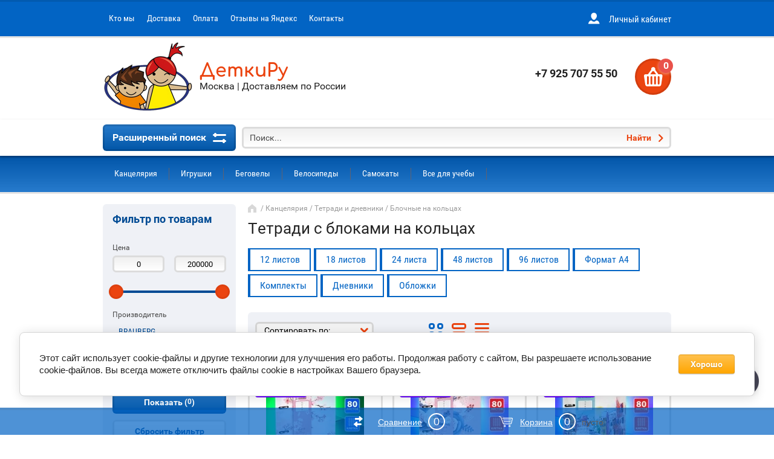

--- FILE ---
content_type: text/html; charset=utf-8
request_url: https://detkiru.ru/shop/folder/blochnye-na-kolcah
body_size: 30632
content:

	<!doctype html><html lang="ru"><head><meta charset="utf-8"><meta name="robots" content="all"/><title>Купить Тетради 96 листов в Москве от интернет-магазина ДеткиРу </title><meta name="description" content="Интернет-магазин детских игрушек Детки Ру — это канцелярия,  конструкторы, мягкие игрушки, куклы, наборы для творчества, развивающие игрушки для самых маленьких и многое др. "><meta name="keywords" content="Тетрадь на кольцах, цена, купить "><meta name="SKYPE_TOOLBAR" content="SKYPE_TOOLBAR_PARSER_COMPATIBLE"><meta name="viewport" content="width=device-width, initial-scale=1.0, maximum-scale=1.0, user-scalable=no"><meta name="format-detection" content="telephone=no"><meta http-equiv="x-rim-auto-match" content="none"><link rel="stylesheet" href="/g/css/styles_articles_tpl.css"><script src="/g/libs/jquery/1.10.2/jquery.min.js"></script><meta name="yandex-verification" content="a2fa82f01698ea88" />

            <!-- 46b9544ffa2e5e73c3c971fe2ede35a5 -->
            <script src='/shared/s3/js/lang/ru.js'></script>
            <script src='/shared/s3/js/common.min.js'></script>
        <link rel='stylesheet' type='text/css' href='/shared/s3/css/calendar.css' /><link rel='stylesheet' type='text/css' href='/shared/highslide-4.1.13/highslide.min.css'/>
<script type='text/javascript' src='/shared/highslide-4.1.13/highslide-full.packed.js'></script>
<script type='text/javascript'>
hs.graphicsDir = '/shared/highslide-4.1.13/graphics/';
hs.outlineType = null;
hs.showCredits = false;
hs.lang={cssDirection:'ltr',loadingText:'Загрузка...',loadingTitle:'Кликните чтобы отменить',focusTitle:'Нажмите чтобы перенести вперёд',fullExpandTitle:'Увеличить',fullExpandText:'Полноэкранный',previousText:'Предыдущий',previousTitle:'Назад (стрелка влево)',nextText:'Далее',nextTitle:'Далее (стрелка вправо)',moveTitle:'Передвинуть',moveText:'Передвинуть',closeText:'Закрыть',closeTitle:'Закрыть (Esc)',resizeTitle:'Восстановить размер',playText:'Слайд-шоу',playTitle:'Слайд-шоу (пробел)',pauseText:'Пауза',pauseTitle:'Приостановить слайд-шоу (пробел)',number:'Изображение %1/%2',restoreTitle:'Нажмите чтобы посмотреть картинку, используйте мышь для перетаскивания. Используйте клавиши вперёд и назад'};</script>
<link rel="icon" href="/favicon.ico" type="image/x-icon">

<link rel='stylesheet' type='text/css' href='/t/images/__csspatch/2/patch.css'/>

<!--s3_require-->
<link rel="stylesheet" href="/g/basestyle/1.0.1/user/user.css" type="text/css"/>
<link rel="stylesheet" href="/g/basestyle/1.0.1/cookie.message/cookie.message.css" type="text/css"/>
<link rel="stylesheet" href="/g/basestyle/1.0.1/user/user.orange.css" type="text/css"/>
<script type="text/javascript" src="/g/basestyle/1.0.1/user/user.js" async></script>
<link rel="stylesheet" href="/g/s3/lp/css//jquery.ui.datepicker.css" type="text/css"/>
<link rel="stylesheet" href="/g/basestyle/1.0.1/cookie.message/cookie.message.orange.css" type="text/css"/>
<script type="text/javascript" src="/g/basestyle/1.0.1/cookie.message/cookie.message.js" async></script>
<!--/s3_require-->

<!--s3_goal-->
<script src="/g/s3/goal/1.0.0/s3.goal.js"></script>
<script>new s3.Goal({map:[], goals: [], ecommerce:[]});</script>
<!--/s3_goal-->
			
		
		
		
			<link rel="stylesheet" type="text/css" href="/g/shop2v2/default/css/theme.less.css">		
			<script type="text/javascript" src="/g/printme.js"></script>
		<script type="text/javascript" src="/g/shop2v2/default/js/tpl.js"></script>
		<script type="text/javascript" src="/g/shop2v2/default/js/baron.min.js"></script>
		
			<script type="text/javascript" src="/g/shop2v2/default/js/shop2.2.js"></script>
		
	<script type="text/javascript">shop2.init({"productRefs": [],"apiHash": {"getPromoProducts":"06602f53b7252e68a5b6de9e375d7296","getSearchMatches":"842077de6bc61563a9a77fe8b08689d5","getFolderCustomFields":"1ee0beb3900d856f3fddabb9cbda8670","getProductListItem":"6f694ef393bed75ec1b0cbbe8089236c","cartAddItem":"d7dcaeb9749d4d370c2d248caa6ce446","cartRemoveItem":"88953161835c0b307bd7d2c21a196bfa","cartUpdate":"39a9153f2c5a77a58920eb6007800edc","cartRemoveCoupon":"2a0028abd127d79bb8fe95bb3ec53bfd","cartAddCoupon":"d2cf29884f0eef16bbc1bad1ea267bab","deliveryCalc":"06b9a903d8ee214ad71a1111484a4b83","printOrder":"0ffbdb4be0b48b79b47497e29d9806be","cancelOrder":"8c544c90ee87c4eabd9526c8081aaca2","cancelOrderNotify":"00f585b831a42b5cc043f990772772ad","repeatOrder":"4d0fd7745014eeaf5c315b9c06625c15","paymentMethods":"5abd18f4958f820912b1ea165665bdaf","compare":"2d261f0b5ad2c5891a1b6d1b5a8ac486"},"hash": null,"verId": 2016987,"mode": "folder","step": "","uri": "/shop","IMAGES_DIR": "/d/","my": {"list_picture_enlarge":true,"accessory":"\u0410\u043a\u0441\u0441\u0435\u0441\u0441\u0443\u0430\u0440\u044b","kit":"\u041d\u0430\u0431\u043e\u0440","recommend":"\u0420\u0435\u043a\u043e\u043c\u0435\u043d\u0434\u0443\u0435\u043c\u044b\u0435","similar":"\u041f\u043e\u0445\u043e\u0436\u0438\u0435","modification":"\u041c\u043e\u0434\u0438\u0444\u0438\u043a\u0430\u0446\u0438\u0438","unique_values":true,"pricelist_options_toggle":true,"special_alias":"\u0421\u043f\u0435\u0446.","new_alias":"\u041d\u043e\u0432\u0438\u043d\u043a\u0430","hide_pagelist_option":true},"shop2_cart_order_payments": 3,"cf_margin_price_enabled": 0,"maps_yandex_key":"","maps_google_key":""});shop2.filter._pre_params = "&s[folder_id]=86649509";</script>
<style type="text/css">.product-item-thumb {width: 172px;}.product-item-thumb .product-image, .product-item-simple .product-image {height: 162px;width: 172px;}.product-item-thumb .product-amount .amount-title {width: 76px;}.product-item-thumb .product-price {width: 122px;}.shop2-product .product-side-l {width: 389px;}.shop2-product .product-image {height: 389px;width: 389px;}.shop2-product .product-thumbnails li {width: 119px;height: 119px;}</style>
 <link rel="stylesheet" href="/t/v1461/images/theme8/theme.scss.css"><!--[if lt IE 10]><script src="/g/libs/ie9-svg-gradient/0.0.1/ie9-svg-gradient.min.js"></script><script src="/g/libs/jquery-placeholder/2.0.7/jquery.placeholder.min.js"></script><script src="/g/libs/jquery-textshadow/0.0.1/jquery.textshadow.min.js"></script><script src="/g/s3/misc/ie/0.0.1/ie.js"></script><![endif]--><!--[if lt IE 9]><script src="/g/libs/html5shiv/html5.js"></script><![endif]--><link rel="stylesheet" href="/t/v1461/images/bdr_style.scss.css"><script src="/t/v1461/images/js/instagramfeed.min.js" charset="utf-8"></script><link rel="stylesheet" href="/g/libs/jquery-slick/1.8.0/slick.css"><script src="/g/libs/jquery-slick/1.8.0/slick.min.js"></script><link rel="stylesheet" href="/t/v1461/images/css/site.addons.scss.css"><script src="/t/v1461/images/js/site.addons.js"></script></head><body><div class="site-wrapper"><div class="block-user-wr"><div class="block-user-in">
	<div class="block-user-close">Назад</div>
	<div class="block-user-title">Вход / Регистрация</div>
	<div class="block-user-body">
					<form method="post" action="/user">
				<input type="hidden" name="mode" value="login">
				<div class="field name">
					<label class="field-title" for="login">Логин:</label>
					<label class="input"><input type="text" name="login" id="login" tabindex="1" value=""></label>
				</div>
				<div class="field password clear-self">
					<label class="field-title" for="password">Пароль:</label>
					<label class="input"><input type="password" name="password" id="password" tabindex="2" value=""></label>
				</div>
				<div class="field forgot-link">
					<a href="/user/forgot_password" class="forgot">Забыли пароль?</a>
				</div>
				<div class="field">
					<button type="submit" class="btn-variant2">Войти</button>
				</div>
				<div class="field">
					<a href="/user/register" class="register btn-variant1">Регистрация</a>
				</div>
			<re-captcha data-captcha="recaptcha"
     data-name="captcha"
     data-sitekey="6LcYvrMcAAAAAKyGWWuW4bP1De41Cn7t3mIjHyNN"
     data-lang="ru"
     data-rsize="invisible"
     data-type="image"
     data-theme="light"></re-captcha></form>
			</div>
</div></div><div class="mobile-menu-block-wr"><div class="mobile-menu-block-in"><div class="mobile-menu-block-close-btn"></div><div class="folders-block-mobile-wr"><div class="folders-block-mobile-title">Каталог товаров</div><div class="waSlideCateg-nav"><ul class="left-categor"><li class="sublevel i-am-menu-item"><a class="has_sublayer" href="/shop/folder/kancelyariya">Канцелярия</a><ul><li class="parent-item"><a href="/shop/folder/kancelyariya">Канцелярия</a></li><li class="sublevel i-am-menu-item"><a class="has_sublayer" href="/shop/folder/pishushie-prinadlezhnosti">Пишушие принадлежности</a><ul><li class="parent-item"><a href="/shop/folder/pishushie-prinadlezhnosti">Пишушие принадлежности</a></li><li class="sublevel i-am-menu-item"><a class="has_sublayer" href="/shop/folder/ruchki">Ручки</a><ul><li class="parent-item"><a href="/shop/folder/ruchki">Ручки</a></li><li ><a href="/shop/folder/sharikovye">Шариковые</a></li><li ><a href="/shop/folder/gelevye">Гелевые</a></li><li ><a href="/shop/folder/stiraemye">Стираемые</a></li><li ><a href="/shop/folder/nabory-ruchek">Наборы ручек</a></li><li ><a href="/shop/folder/perevye-ruchki">Перьевые ручки</a></li></ul></li><li class="sublevel i-am-menu-item"><a class="has_sublayer" href="/shop/folder/karandashi">Карандаши</a><ul><li class="parent-item"><a href="/shop/folder/karandashi">Карандаши</a></li><li ><a href="/shop/folder/chernografitnye">Чернографитные</a></li><li ><a href="/shop/folder/cvetnye-karandashi">Цветные карандаши</a></li></ul></li><li ><a href="/shop/folder/flomastery">Фломастеры</a></li><li class="sublevel i-am-menu-item"><a class="has_sublayer" href="/shop/folder/markery">Маркеры</a><ul><li class="parent-item"><a href="/shop/folder/markery">Маркеры</a></li><li ><a href="/shop/folder/tekstovydeliteli">Текстовыделители</a></li><li ><a href="/shop/folder/permanentnye">Перманентные</a></li><li ><a href="/shop/folder/lakovye">Лаковые</a></li><li ><a href="/shop/folder/melovye">Меловые</a></li><li ><a href="/shop/folder/akvarelnye">Акварельные</a></li><li ><a href="/shop/folder/akrilovye">Акриловые</a></li><li ><a href="/shop/folder/dlya-sketchinga">Для скетчинга</a></li><li ><a href="/shop/folder/nabory">Наборы</a></li></ul></li></ul></li><li class="sublevel i-am-menu-item"><a class="has_sublayer" href="/shop/folder/tetradi">Тетради и дневники</a><ul><li class="parent-item"><a href="/shop/folder/tetradi">Тетради и дневники</a></li><li class="sublevel i-am-menu-item"><a class="has_sublayer" href="/shop/folder/12-listov">12 листов</a><ul><li class="parent-item"><a href="/shop/folder/12-listov">12 листов</a></li><li ><a href="/shop/folder/kletka">Клетка</a></li><li ><a href="/shop/folder/liniya">Линия</a></li><li ><a href="/shop/folder/kosaya-liniya">Косая линия</a></li><li ><a href="/shop/folder/chastaya-kosaya-liniya">Частая косая линия</a></li></ul></li><li class="sublevel i-am-menu-item"><a class="has_sublayer" href="/shop/folder/18-listov">18 листов</a><ul><li class="parent-item"><a href="/shop/folder/18-listov">18 листов</a></li><li ><a href="/shop/folder/kletka-1">Клетка</a></li><li ><a href="/shop/folder/liniya-1">Линия</a></li></ul></li><li class="sublevel i-am-menu-item"><a class="has_sublayer" href="/shop/folder/24-lista">24 листа</a><ul><li class="parent-item"><a href="/shop/folder/24-lista">24 листа</a></li><li ><a href="/shop/folder/kletka-2">Клетка</a></li><li ><a href="/shop/folder/liniya-2">Линия</a></li></ul></li><li class="sublevel i-am-menu-item"><a class="has_sublayer" href="/shop/folder/48-listov">48 листов</a><ul><li class="parent-item"><a href="/shop/folder/48-listov">48 листов</a></li><li ><a href="/shop/folder/kletka-4">Клетка</a></li><li ><a href="/shop/folder/liniya-4">Линия</a></li><li ><a href="/shop/folder/predmetnye">Предметные</a></li></ul></li><li class="sublevel i-am-menu-item"><a class="has_sublayer" href="/shop/folder/96-listov">96 листов</a><ul><li class="parent-item"><a href="/shop/folder/96-listov">96 листов</a></li><li ><a href="/shop/folder/kletka-6">Клетка</a></li><li ><a href="/shop/folder/liniya-6">Линия</a></li></ul></li><li ><a href="/shop/folder/blochnye-na-kolcah">Блочные на кольцах</a></li><li ><a href="/shop/folder/format-a4">Формат А4</a></li><li ><a href="/shop/folder/komplekty">Комплекты</a></li><li ><a href="/shop/folder/dnevniki">Дневники</a></li><li ><a href="/shop/folder/oblozhki">Обложки</a></li></ul></li><li class="sublevel i-am-menu-item"><a class="has_sublayer" href="/shop/folder/shkolnaya-kancelyariya">Школьная канцелярия</a><ul><li class="parent-item"><a href="/shop/folder/shkolnaya-kancelyariya">Школьная канцелярия</a></li><li class="sublevel i-am-menu-item"><a class="has_sublayer" href="/shop/folder/penaly">Пеналы</a><ul><li class="parent-item"><a href="/shop/folder/penaly">Пеналы</a></li><li ><a href="/shop/folder/tkanevye">Тканевые</a></li><li ><a href="/shop/folder/silikonovye">Силиконовые</a></li><li ><a href="/shop/folder/kozhanye">Кожаные</a></li></ul></li><li class="sublevel i-am-menu-item"><a class="has_sublayer" href="/shop/folder/linejki">Линейки</a><ul><li class="parent-item"><a href="/shop/folder/linejki">Линейки</a></li><li ><a href="/shop/folder/derevyannye">Деревянные</a></li><li ><a href="/shop/folder/plastikovye">Пластиковые</a></li><li ><a href="/shop/folder/metallicheskie">Металлические</a></li></ul></li><li ><a href="/shop/folder/cirkuli">Циркули</a></li><li ><a href="/shop/folder/lastiki">Ластики и клячки</a></li><li ><a href="/shop/folder/tochilki">Точилки</a></li><li class="sublevel i-am-menu-item"><a class="has_sublayer" href="/shop/folder/korrektory">Корректоры</a><ul><li class="parent-item"><a href="/shop/folder/korrektory">Корректоры</a></li><li ><a href="/shop/folder/zhidkie">Жидкие</a></li><li ><a href="/shop/folder/ruchki-korrektory">Ручки-корректоры</a></li><li ><a href="/shop/folder/lenta-korrektor">Лента-корректор</a></li></ul></li><li class="sublevel i-am-menu-item"><a class="has_sublayer" href="/shop/folder/nozhnicy-i-nozhi">Ножницы и ножи</a><ul><li class="parent-item"><a href="/shop/folder/nozhnicy-i-nozhi">Ножницы и ножи</a></li><li ><a href="/shop/folder/dlya-pravshej">Для правшей</a></li><li ><a href="/shop/folder/dlya-levshej">Для левшей</a></li><li ><a href="/shop/folder/kancelyarskie-nozhi">Канцелярские ножи</a></li></ul></li><li class="sublevel i-am-menu-item"><a class="has_sublayer" href="/shop/folder/klej">Клей</a><ul><li class="parent-item"><a href="/shop/folder/klej">Клей</a></li><li ><a href="/shop/folder/klej-karandash">Клей-карандаш</a></li><li ><a href="/shop/folder/kancelyarskij">Канцелярский</a></li><li ><a href="/shop/folder/pva">ПВА</a></li></ul></li><li ><a href="/shop/folder/zakladki">Закладки</a></li></ul></li><li class="sublevel i-am-menu-item"><a class="has_sublayer" href="/shop/folder/tvorchestvo">Творчество</a><ul><li class="parent-item"><a href="/shop/folder/tvorchestvo">Творчество</a></li><li ><a href="/shop/folder/akvarel">Акварель</a></li><li ><a href="/shop/folder/guash">Гуашь</a></li><li ><a href="/shop/folder/akrilovye-kraski">Акриловые краски</a></li><li ><a href="/shop/folder/palchikovye-kraski">Пальчиковые краски</a></li><li class="sublevel i-am-menu-item"><a class="has_sublayer" href="/shop/folder/markery-2">Маркеры</a><ul><li class="parent-item"><a href="/shop/folder/markery-2">Маркеры</a></li><li ><a href="/shop/folder/tekstovydeliteli-2">Текстовыделители</a></li><li ><a href="/shop/folder/permanentnye-2">Перманентные</a></li><li ><a href="/shop/folder/lakovye-2">Лаковые</a></li><li ><a href="/shop/folder/melovye-2">Меловые</a></li><li ><a href="/shop/folder/akvarelnye-2">Акварельные</a></li><li ><a href="/shop/folder/akrilovye-2">Акриловые</a></li><li ><a href="/shop/folder/dlya-sketchinga-2">Для скетчинга</a></li><li ><a href="/shop/folder/nabory-2">Наборы</a></li></ul></li><li ><a href="/shop/folder/flomastery-1">Фломастеры</a></li><li ><a href="/shop/folder/cvetnye-karandashi-1">Цветные карандаши</a></li><li ><a href="/shop/folder/pastel">Пастель</a></li><li ><a href="/shop/folder/vitrazhnye-kraski">Витражные краски</a></li><li ><a href="/shop/folder/bumaga-dlya-akvareli">Бумага для акварели</a></li><li ><a href="/shop/folder/sketchbuki">Скетчбуки</a></li><li ><a href="/shop/folder/kisti">Кисти</a></li><li class="sublevel i-am-menu-item"><a class="has_sublayer" href="/shop/folder/plastilin-i-glina">Пластилин и глина</a><ul><li class="parent-item"><a href="/shop/folder/plastilin-i-glina">Пластилин и глина</a></li><li ><a href="/shop/folder/klassicheskij">Классический</a></li><li ><a href="/shop/folder/vozdushnyj">Воздушный</a></li><li ><a href="/shop/folder/pasta-dlya-lepki">Паста для лепки</a></li><li ><a href="/shop/folder/polimernaya-glina">Полимерная глина</a></li><li ><a href="/shop/folder/skulpturnyj-plastilin">Скульптурный пластилин</a></li></ul></li><li ><a href="/shop/folder/kineticheskij-pesok">Кинетический песок</a></li><li ><a href="/shop/folder/doski-dlya-lepki">Доски для лепки</a></li><li ><a href="/shop/folder/blestki-dlya-dekora">Блестки для декора</a></li><li ><a href="/shop/folder/vyzhiganie-po-derevu">Выжигание по дереву</a></li></ul></li><li class="sublevel i-am-menu-item"><a class="has_sublayer" href="/shop/folder/bumaga">Бумага</a><ul><li class="parent-item"><a href="/shop/folder/bumaga">Бумага</a></li><li ><a href="/shop/folder/dlya-printera">Для принтера</a></li><li ><a href="/shop/folder/dlya-akvareli">Для акварели</a></li><li ><a href="/shop/folder/dlya-chercheniya">Для черчения</a></li><li ><a href="/shop/folder/cvetnaya-bumaga">Цветная бумага</a></li><li ><a href="/shop/folder/cvetnoj-karton">Цветной картон</a></li><li ><a href="/shop/folder/sketchbuki-1">Скетчбуки</a></li><li ><a href="/shop/folder/albomy-dlya-risovaniya">Альбомы для рисования</a></li></ul></li><li class="sublevel i-am-menu-item"><a class="has_sublayer" href="/shop/folder/bloknoty-i-ezhednevniki">Блокноты и ежедневники</a><ul><li class="parent-item"><a href="/shop/folder/bloknoty-i-ezhednevniki">Блокноты и ежедневники</a></li><li ><a href="/shop/folder/bloknoty-v-kletku">Блокноты в клетку</a></li><li ><a href="/shop/folder/ezhednevniki">Ежедневники</a></li><li ><a href="/shop/folder/planingi">Планинги</a></li><li ><a href="/tematicheskie-bloknoty">Тематические блокноты</a></li></ul></li><li class="sublevel i-am-menu-item"><a class="has_sublayer" href="/shop/folder/ryukzaki-i-papki">Рюкзаки и папки</a><ul><li class="parent-item"><a href="/shop/folder/ryukzaki-i-papki">Рюкзаки и папки</a></li><li ><a href="/shop/folder/ryukzaki-s-led-displeem">Рюкзаки с LED  дисплеем</a></li><li ><a href="/shop/folder/papki-dlya-tetradej">Папки для тетрадей</a></li><li ><a href="/shop/folder/tekstilnye-ryukzaki">Текстильные рюкзаки</a></li></ul></li></ul></li><li class="sublevel i-am-menu-item"><a class="has_sublayer" href="/shop/folder/igrushki">Игрушки</a><ul><li class="parent-item"><a href="/shop/folder/igrushki">Игрушки</a></li><li ><a href="/shop/folder/magnitnyj-konstruktor">Магнитный конструктор</a></li><li ><a href="/shop/folder/konstruktory">Конструкторы</a></li><li ><a href="/shop/folder/igrushki-dlya-malyshey">Игрушки для малышей</a></li></ul></li><li class="sublevel i-am-menu-item"><a class="has_sublayer" href="/puky-begovely">Беговелы</a><ul><li class="parent-item"><a href="/puky-begovely">Беговелы</a></li><li ><a href="/begovely-katalki">Беговелы-каталки</a></li><li ><a href="/dvukhkolesnyye-begovely">Двухколесные беговелы</a></li><li ><a href="/shop/folder/tryukovye-begovely">Трюковые беговелы</a></li><li class="sublevel i-am-menu-item"><a class="has_sublayer" href="/shop/folder/aksessuary-dlya-begovelov">Аксессуары для беговелов</a><ul><li class="parent-item"><a href="/shop/folder/aksessuary-dlya-begovelov">Аксессуары для беговелов</a></li><li ><a href="/zashchita">Защита</a></li><li ><a href="/tekstilnyye-aksessuary">Аксессуары</a></li><li ><a href="/dopolnitelnoye-oborudovaniye">Дополнительное оборудование</a></li></ul></li></ul></li><li class="sublevel i-am-menu-item"><a class="has_sublayer" href="/shop/folder/velosipedy">Велосипеды</a><ul><li class="parent-item"><a href="/shop/folder/velosipedy">Велосипеды</a></li><li ><a href="/trekhkolesnyye-velosipedy">Трехколесные велосипеды</a></li><li ><a href="/shop/folder/dvuhkolesnye-velosipedy-ot-3-let">Двухколесные велосипеды от 3 лет</a></li><li ><a href="/shop/folder/dvuhkolesnye-velosipedy-ot-4-let">Двухколесные велосипеды от 4 лет</a></li><li ><a href="/shop/folder/dvuhkolesnye-velosipedy-ot-5-let">Двухколесные велосипеды от 5 лет</a></li><li ><a href="/shop/folder/dvuhkolesnye-velosipedy-ot-6-let">Двухколесные велосипеды от 6 лет</a></li><li ><a href="/shop/folder/dvuhkolesnye-velosipedy-ot-8-let">Двухколесные велосипеды от 8 лет</a></li><li ><a href="/shop/folder/dvuhkolesnye-velosipedy-ot-10-let">Двухколесные велосипеды от 10 лет</a></li><li class="sublevel i-am-menu-item"><a class="has_sublayer" href="/shop/folder/aksessuary-dlya-velosipedov">Аксессуары для велосипедов</a><ul><li class="parent-item"><a href="/shop/folder/aksessuary-dlya-velosipedov">Аксессуары для велосипедов</a></li><li ><a href="/shop/folder/zashchita">Велозащита</a></li><li ><a href="/shop/folder/aksessuary-2">Аксессуары</a></li><li ><a href="/shop/folder/dopolnitelnoe-oborudovanie">Дополнительное оборудование</a></li></ul></li></ul></li><li class="sublevel i-am-menu-item"><a class="has_sublayer" href="/samokaty">Самокаты</a><ul><li class="parent-item"><a href="/samokaty">Самокаты</a></li><li ><a href="/trekhkolesnyye-samokaty">Трехколесные самокаты</a></li><li ><a href="/dvukhkolesnyye-samokaty">Двухколесные самокаты</a></li><li ><a href="/elektrosamokaty">Электросамокаты</a></li><li ><a href="/shop/folder/tryukovyye-samokaty">Трюковые самокаты</a></li><li ><a href="/shop/folder/futbajki">Футбайки</a></li><li ><a href="/shop/folder/chemodany-samokaty">Чемоданы-самокаты</a></li><li class="sublevel i-am-menu-item"><a class="has_sublayer" href="/shop/folder/aksessuary-dlya-samokatov">Аксессуары для самокатов</a><ul><li class="parent-item"><a href="/shop/folder/aksessuary-dlya-samokatov">Аксессуары для самокатов</a></li><li ><a href="/shop/folder/zashchita-2">Защита</a></li><li ><a href="/shop/folder/aksessuary-4">Аксессуары</a></li><li ><a href="/shop/folder/dopolnitelnoe-oborudovanie-2">Дополнительное оборудование</a></li></ul></li></ul></li><li class="sublevel i-am-menu-item"><a class="has_sublayer" href="/shop/folder/vse-dlya-ucheby">Все для учебы</a><ul><li class="parent-item"><a href="/shop/folder/vse-dlya-ucheby">Все для учебы</a></li><li ><a href="/shop/folder/ryukzaki">Рюкзаки</a></li><li class="sublevel i-am-menu-item"><a class="has_sublayer" href="/detskaya-komnata">Мебель</a><ul><li class="parent-item"><a href="/detskaya-komnata">Мебель</a></li><li ><a href="/party-i-stoly">Парты и столы</a></li><li ><a href="/stulya-i-kresla">Стулья и кресла</a></li><li ><a href="/komplekty-mebeli">Комплекты мебели</a></li><li ><a href="/shop/folder/kabinetnye-aksessuary">Кабинетные аксессуары</a></li></ul></li></ul></li></ul></div></div></div></div><header role="banner" class="site-header"><div class="header-top-block"><div class="header-top-content"><div class="folder-block-wr"><div class="folder-block-title-wr"><div class="folder-block-title-in"><div class="folder-block-title"><span>Каталог товаров</span><div class="folder-title-ico"></div></div></div></div></div><nav class="menu-top-wr"><ul class="menu-top"><li><a href="/o-kompanii" ><span>Кто мы</span></a></li><li><a href="/usloviya-dostavki" ><span>Доставка</span></a></li><li><a href="/oplata" ><span>Оплата</span></a></li><li><a href="https://market.yandex.ru/business--detkiru/1077352/reviews"  target="_blank"><span>Отзывы на Яндекс</span></a></li><li><a href="/kontakty" ><span>Контакты</span></a></li></ul></nav><div class="menu-panel-right"><div class="login-block-btn"><span>Личный кабинет</span></div></div></div></div><div class="site-header-in"><div class="company-block"><a class="company-logo" href="https://detkiru.ru"  title="На главную страницу"><img src=/thumb/2/S5mOG5jvjtFxdYGj1Xyvxg/150r/d/logo_1.png alt="/"></a><div class="company-name-wr"><div class="company-name"><a href="https://detkiru.ru"  title="На главную страницу">ДеткиРу</a></div><div class="company-activity">Москва | Доставляем по России</div></div></div><div class="company-contacts none-border"><div class="top-phone"><div><a href="tel:+79257075550">+7 925 707 55 50</a></div></div></div><div id="shop2-cart-preview" class="cart-wr">
	<div class="cart-in">
		<div class="close-btn"></div>
		<div class="cart-btn">
			<div class="cart-btn-amount-total">0</div>
		</div>
		<div class="cart-right">
			<div class="cart-amount-total">0 <span>шт</span></div>
			<span class="cart-amount-sum">0 <span>₽</span></span>
		</div>
		<a href="/shop/cart" class="cart-link">Оформить заказ</a>
	</div>
</div><!-- Cart Preview --></div><div class="search-blocks-wr header-search"><div class="search-blocks-in"><div class="search-online-opened-mobile-btn btn-variant2">Расширенный поиск</div>    
    
<div class="search-online-store">
	<div class="search-online-store-in">
	    <div class="block-title btn-variant2">Расширенный поиск</div>
	    <div class="block-body">
	        <form class="dropdown" action="/shop/search" enctype="multipart/form-data">
	            <input type="hidden" name="sort_by" value="">
	            
	            
	
	            	                <div class="field text ">
	                    <label class="field-title" for="s[name]"><span>Название</span></label>
	                    <div class="field-body">
	                        <label class="input"><input type="text" name="s[name]" id="s[name]" value=""></label>
	                    </div>
	                </div>
	            	
	            	            <div class="row search_price range_slider_wrapper field opened">
	                <div class="row-title field-title"><span>Цена</span></div>
	                <div class="field-body">
	                    <div class="price_range clear-self">
	                        <span class="low-wr"><input name="s[price][min]" type="text" size="5" class="small low" value="0" /></span>
	                        <span class="hight-wr"><input name="s[price][max]" type="text" size="5" class="small hight" data-max="200000" value="200000" /></span>
	                    </div>
	                    <div class="input_range_slider"></div>
	                </div>
	            </div>
	            	
	            	                <div class="field text ">
	                    <label class="field-title" for="s[article"><span>Артикул</span></label>
	                    <div class="field-body">
	                        <label class="input"><input type="text" name="s[article]" id="s[article" value=""></label>
	                    </div>
	                </div>
	            	
	            	                <div class="field text ">
	                    <label class="field-title" for="search_text"><span>Текст</span></label>
	                    <div class="field-body">
	                        <label class="input"><input type="text" name="search_text" id="search_text"  value=""></label>
	                    </div>
	                </div>
	            	            
	            	                <div class="field select">
	                    <span class="field-title"><span>Выберите категорию</span></span>
	                    <div class="field-body">
	                        <select name="s[folder_id]" id="s[folder_id]" data-placeholder="Все">
	                            <option value="">Все</option>
	                            	                                	                            	                                	                                    <option value="80423709" >
	                                         Канцелярия
	                                    </option>
	                                	                            	                                	                                    <option value="80423909" >
	                                        &raquo; Пишушие принадлежности
	                                    </option>
	                                	                            	                                	                                    <option value="80424109" >
	                                        &raquo;&raquo; Ручки
	                                    </option>
	                                	                            	                                	                                    <option value="80424309" >
	                                        &raquo;&raquo;&raquo; Шариковые
	                                    </option>
	                                	                            	                                	                                    <option value="83193709" >
	                                        &raquo;&raquo;&raquo; Гелевые
	                                    </option>
	                                	                            	                                	                                    <option value="83193909" >
	                                        &raquo;&raquo;&raquo; Стираемые
	                                    </option>
	                                	                            	                                	                                    <option value="83194109" >
	                                        &raquo;&raquo;&raquo; Наборы ручек
	                                    </option>
	                                	                            	                                	                                    <option value="87698109" >
	                                        &raquo;&raquo;&raquo; Перьевые ручки
	                                    </option>
	                                	                            	                                	                                    <option value="83194509" >
	                                        &raquo;&raquo; Карандаши
	                                    </option>
	                                	                            	                                	                                    <option value="83194709" >
	                                        &raquo;&raquo;&raquo; Чернографитные
	                                    </option>
	                                	                            	                                	                                    <option value="83194909" >
	                                        &raquo;&raquo;&raquo; Цветные карандаши
	                                    </option>
	                                	                            	                                	                                    <option value="83196309" >
	                                        &raquo;&raquo; Фломастеры
	                                    </option>
	                                	                            	                                	                                    <option value="83197709" >
	                                        &raquo;&raquo; Маркеры
	                                    </option>
	                                	                            	                                	                                    <option value="83197909" >
	                                        &raquo;&raquo;&raquo; Текстовыделители
	                                    </option>
	                                	                            	                                	                                    <option value="83198109" >
	                                        &raquo;&raquo;&raquo; Перманентные
	                                    </option>
	                                	                            	                                	                                    <option value="83198309" >
	                                        &raquo;&raquo;&raquo; Лаковые
	                                    </option>
	                                	                            	                                	                                    <option value="83198509" >
	                                        &raquo;&raquo;&raquo; Меловые
	                                    </option>
	                                	                            	                                	                                    <option value="83199309" >
	                                        &raquo;&raquo;&raquo; Акварельные
	                                    </option>
	                                	                            	                                	                                    <option value="83199709" >
	                                        &raquo;&raquo;&raquo; Акриловые
	                                    </option>
	                                	                            	                                	                                    <option value="87652109" >
	                                        &raquo;&raquo;&raquo; Для скетчинга
	                                    </option>
	                                	                            	                                	                                    <option value="83199909" >
	                                        &raquo;&raquo;&raquo; Наборы
	                                    </option>
	                                	                            	                                	                                    <option value="83246509" >
	                                        &raquo; Тетради и дневники
	                                    </option>
	                                	                            	                                	                                    <option value="83246709" >
	                                        &raquo;&raquo; 12 листов
	                                    </option>
	                                	                            	                                	                                    <option value="83246909" >
	                                        &raquo;&raquo;&raquo; Клетка
	                                    </option>
	                                	                            	                                	                                    <option value="83247109" >
	                                        &raquo;&raquo;&raquo; Линия
	                                    </option>
	                                	                            	                                	                                    <option value="83247309" >
	                                        &raquo;&raquo;&raquo; Косая линия
	                                    </option>
	                                	                            	                                	                                    <option value="83247509" >
	                                        &raquo;&raquo;&raquo; Частая косая линия
	                                    </option>
	                                	                            	                                	                                    <option value="83247709" >
	                                        &raquo;&raquo; 18 листов
	                                    </option>
	                                	                            	                                	                                    <option value="83247909" >
	                                        &raquo;&raquo;&raquo; Клетка
	                                    </option>
	                                	                            	                                	                                    <option value="83248109" >
	                                        &raquo;&raquo;&raquo; Линия
	                                    </option>
	                                	                            	                                	                                    <option value="83248509" >
	                                        &raquo;&raquo; 24 листа
	                                    </option>
	                                	                            	                                	                                    <option value="83248709" >
	                                        &raquo;&raquo;&raquo; Клетка
	                                    </option>
	                                	                            	                                	                                    <option value="83248909" >
	                                        &raquo;&raquo;&raquo; Линия
	                                    </option>
	                                	                            	                                	                                    <option value="83289109" >
	                                        &raquo;&raquo; 48 листов
	                                    </option>
	                                	                            	                                	                                    <option value="83289309" >
	                                        &raquo;&raquo;&raquo; Клетка
	                                    </option>
	                                	                            	                                	                                    <option value="83289509" >
	                                        &raquo;&raquo;&raquo; Линия
	                                    </option>
	                                	                            	                                	                                    <option value="86623309" >
	                                        &raquo;&raquo;&raquo; Предметные
	                                    </option>
	                                	                            	                                	                                    <option value="86647909" >
	                                        &raquo;&raquo; 96 листов
	                                    </option>
	                                	                            	                                	                                    <option value="86648109" >
	                                        &raquo;&raquo;&raquo; Клетка
	                                    </option>
	                                	                            	                                	                                    <option value="86648309" >
	                                        &raquo;&raquo;&raquo; Линия
	                                    </option>
	                                	                            	                                	                                    <option value="86649509" >
	                                        &raquo;&raquo; Блочные на кольцах
	                                    </option>
	                                	                            	                                	                                    <option value="86653709" >
	                                        &raquo;&raquo; Формат А4
	                                    </option>
	                                	                            	                                	                                    <option value="86653909" >
	                                        &raquo;&raquo; Комплекты
	                                    </option>
	                                	                            	                                	                                    <option value="103969109" >
	                                        &raquo;&raquo; Дневники
	                                    </option>
	                                	                            	                                	                                    <option value="104783909" >
	                                        &raquo;&raquo; Обложки
	                                    </option>
	                                	                            	                                	                                    <option value="86654909" >
	                                        &raquo; Школьная канцелярия
	                                    </option>
	                                	                            	                                	                                    <option value="86655109" >
	                                        &raquo;&raquo; Пеналы
	                                    </option>
	                                	                            	                                	                                    <option value="86655309" >
	                                        &raquo;&raquo;&raquo; Тканевые
	                                    </option>
	                                	                            	                                	                                    <option value="86655509" >
	                                        &raquo;&raquo;&raquo; Силиконовые
	                                    </option>
	                                	                            	                                	                                    <option value="87629909" >
	                                        &raquo;&raquo;&raquo; Кожаные
	                                    </option>
	                                	                            	                                	                                    <option value="86656109" >
	                                        &raquo;&raquo; Линейки
	                                    </option>
	                                	                            	                                	                                    <option value="86656309" >
	                                        &raquo;&raquo;&raquo; Деревянные
	                                    </option>
	                                	                            	                                	                                    <option value="86656509" >
	                                        &raquo;&raquo;&raquo; Пластиковые
	                                    </option>
	                                	                            	                                	                                    <option value="86660309" >
	                                        &raquo;&raquo;&raquo; Металлические
	                                    </option>
	                                	                            	                                	                                    <option value="86656709" >
	                                        &raquo;&raquo; Циркули
	                                    </option>
	                                	                            	                                	                                    <option value="86657309" >
	                                        &raquo;&raquo; Ластики и клячки
	                                    </option>
	                                	                            	                                	                                    <option value="103135109" >
	                                        &raquo;&raquo; Точилки
	                                    </option>
	                                	                            	                                	                                    <option value="86658109" >
	                                        &raquo;&raquo; Корректоры
	                                    </option>
	                                	                            	                                	                                    <option value="86658309" >
	                                        &raquo;&raquo;&raquo; Жидкие
	                                    </option>
	                                	                            	                                	                                    <option value="86658509" >
	                                        &raquo;&raquo;&raquo; Ручки-корректоры
	                                    </option>
	                                	                            	                                	                                    <option value="87633709" >
	                                        &raquo;&raquo;&raquo; Лента-корректор
	                                    </option>
	                                	                            	                                	                                    <option value="87630509" >
	                                        &raquo;&raquo; Ножницы и ножи
	                                    </option>
	                                	                            	                                	                                    <option value="87630709" >
	                                        &raquo;&raquo;&raquo; Для правшей
	                                    </option>
	                                	                            	                                	                                    <option value="87630909" >
	                                        &raquo;&raquo;&raquo; Для левшей
	                                    </option>
	                                	                            	                                	                                    <option value="87631109" >
	                                        &raquo;&raquo;&raquo; Канцелярские ножи
	                                    </option>
	                                	                            	                                	                                    <option value="87643309" >
	                                        &raquo;&raquo; Клей
	                                    </option>
	                                	                            	                                	                                    <option value="87643509" >
	                                        &raquo;&raquo;&raquo; Клей-карандаш
	                                    </option>
	                                	                            	                                	                                    <option value="87643709" >
	                                        &raquo;&raquo;&raquo; Канцелярский
	                                    </option>
	                                	                            	                                	                                    <option value="87643909" >
	                                        &raquo;&raquo;&raquo; ПВА
	                                    </option>
	                                	                            	                                	                                    <option value="113512909" >
	                                        &raquo;&raquo; Закладки
	                                    </option>
	                                	                            	                                	                                    <option value="87645509" >
	                                        &raquo; Творчество
	                                    </option>
	                                	                            	                                	                                    <option value="87645709" >
	                                        &raquo;&raquo; Акварель
	                                    </option>
	                                	                            	                                	                                    <option value="87646509" >
	                                        &raquo;&raquo; Гуашь
	                                    </option>
	                                	                            	                                	                                    <option value="87695109" >
	                                        &raquo;&raquo; Акриловые краски
	                                    </option>
	                                	                            	                                	                                    <option value="87647309" >
	                                        &raquo;&raquo; Пальчиковые краски
	                                    </option>
	                                	                            	                                	                                    <option value="87653109" >
	                                        &raquo;&raquo; Маркеры
	                                    </option>
	                                	                            	                                	                                    <option value="87653309" >
	                                        &raquo;&raquo;&raquo; Текстовыделители
	                                    </option>
	                                	                            	                                	                                    <option value="87653509" >
	                                        &raquo;&raquo;&raquo; Перманентные
	                                    </option>
	                                	                            	                                	                                    <option value="87653709" >
	                                        &raquo;&raquo;&raquo; Лаковые
	                                    </option>
	                                	                            	                                	                                    <option value="87653909" >
	                                        &raquo;&raquo;&raquo; Меловые
	                                    </option>
	                                	                            	                                	                                    <option value="87654109" >
	                                        &raquo;&raquo;&raquo; Акварельные
	                                    </option>
	                                	                            	                                	                                    <option value="87654309" >
	                                        &raquo;&raquo;&raquo; Акриловые
	                                    </option>
	                                	                            	                                	                                    <option value="87654509" >
	                                        &raquo;&raquo;&raquo; Для скетчинга
	                                    </option>
	                                	                            	                                	                                    <option value="87654709" >
	                                        &raquo;&raquo;&raquo; Наборы
	                                    </option>
	                                	                            	                                	                                    <option value="87647509" >
	                                        &raquo;&raquo; Фломастеры
	                                    </option>
	                                	                            	                                	                                    <option value="87647709" >
	                                        &raquo;&raquo; Цветные карандаши
	                                    </option>
	                                	                            	                                	                                    <option value="87648509" >
	                                        &raquo;&raquo; Пастель
	                                    </option>
	                                	                            	                                	                                    <option value="87649309" >
	                                        &raquo;&raquo; Витражные краски
	                                    </option>
	                                	                            	                                	                                    <option value="87692909" >
	                                        &raquo;&raquo; Бумага для акварели
	                                    </option>
	                                	                            	                                	                                    <option value="87694709" >
	                                        &raquo;&raquo; Скетчбуки
	                                    </option>
	                                	                            	                                	                                    <option value="87694909" >
	                                        &raquo;&raquo; Кисти
	                                    </option>
	                                	                            	                                	                                    <option value="87695309" >
	                                        &raquo;&raquo; Пластилин и глина
	                                    </option>
	                                	                            	                                	                                    <option value="87695509" >
	                                        &raquo;&raquo;&raquo; Классический
	                                    </option>
	                                	                            	                                	                                    <option value="87695709" >
	                                        &raquo;&raquo;&raquo; Воздушный
	                                    </option>
	                                	                            	                                	                                    <option value="87695909" >
	                                        &raquo;&raquo;&raquo; Паста для лепки
	                                    </option>
	                                	                            	                                	                                    <option value="87696109" >
	                                        &raquo;&raquo;&raquo; Полимерная глина
	                                    </option>
	                                	                            	                                	                                    <option value="87696309" >
	                                        &raquo;&raquo;&raquo; Скульптурный пластилин
	                                    </option>
	                                	                            	                                	                                    <option value="87697309" >
	                                        &raquo;&raquo; Кинетический песок
	                                    </option>
	                                	                            	                                	                                    <option value="87697509" >
	                                        &raquo;&raquo; Доски для лепки
	                                    </option>
	                                	                            	                                	                                    <option value="87697709" >
	                                        &raquo;&raquo; Блестки для декора
	                                    </option>
	                                	                            	                                	                                    <option value="87697909" >
	                                        &raquo;&raquo; Выжигание по дереву
	                                    </option>
	                                	                            	                                	                                    <option value="87698309" >
	                                        &raquo; Бумага
	                                    </option>
	                                	                            	                                	                                    <option value="87698509" >
	                                        &raquo;&raquo; Для принтера
	                                    </option>
	                                	                            	                                	                                    <option value="87699309" >
	                                        &raquo;&raquo; Для акварели
	                                    </option>
	                                	                            	                                	                                    <option value="87700109" >
	                                        &raquo;&raquo; Для черчения
	                                    </option>
	                                	                            	                                	                                    <option value="87700309" >
	                                        &raquo;&raquo; Цветная бумага
	                                    </option>
	                                	                            	                                	                                    <option value="87700509" >
	                                        &raquo;&raquo; Цветной картон
	                                    </option>
	                                	                            	                                	                                    <option value="87701309" >
	                                        &raquo;&raquo; Скетчбуки
	                                    </option>
	                                	                            	                                	                                    <option value="87702109" >
	                                        &raquo;&raquo; Альбомы для рисования
	                                    </option>
	                                	                            	                                	                                    <option value="87702909" >
	                                        &raquo; Блокноты и ежедневники
	                                    </option>
	                                	                            	                                	                                    <option value="87703109" >
	                                        &raquo;&raquo; Блокноты в клетку
	                                    </option>
	                                	                            	                                	                                    <option value="87703309" >
	                                        &raquo;&raquo; Ежедневники
	                                    </option>
	                                	                            	                                	                                    <option value="87703509" >
	                                        &raquo;&raquo; Планинги
	                                    </option>
	                                	                            	                                	                                    <option value="87703709" >
	                                        &raquo;&raquo; Тематические блокноты
	                                    </option>
	                                	                            	                                	                                    <option value="107035109" >
	                                        &raquo; Рюкзаки и папки
	                                    </option>
	                                	                            	                                	                                    <option value="107035309" >
	                                        &raquo;&raquo; Рюкзаки с LED  дисплеем
	                                    </option>
	                                	                            	                                	                                    <option value="107035509" >
	                                        &raquo;&raquo; Папки для тетрадей
	                                    </option>
	                                	                            	                                	                                    <option value="107035709" >
	                                        &raquo;&raquo; Текстильные рюкзаки
	                                    </option>
	                                	                            	                                	                                    <option value="176082815" >
	                                         Игрушки
	                                    </option>
	                                	                            	                                	                                    <option value="481629815" >
	                                        &raquo; Магнитный конструктор
	                                    </option>
	                                	                            	                                	                                    <option value="179629015" >
	                                        &raquo; Конструкторы
	                                    </option>
	                                	                            	                                	                                    <option value="179628015" >
	                                        &raquo; Игрушки для малышей
	                                    </option>
	                                	                            	                                	                                    <option value="59789061" >
	                                         Беговелы
	                                    </option>
	                                	                            	                                	                                    <option value="62763661" >
	                                        &raquo; Беговелы-каталки
	                                    </option>
	                                	                            	                                	                                    <option value="62764261" >
	                                        &raquo; Двухколесные беговелы
	                                    </option>
	                                	                            	                                	                                    <option value="2294907" >
	                                        &raquo; Трюковые беговелы
	                                    </option>
	                                	                            	                                	                                    <option value="59793661" >
	                                        &raquo; Аксессуары для беговелов
	                                    </option>
	                                	                            	                                	                                    <option value="64436261" >
	                                        &raquo;&raquo; Защита
	                                    </option>
	                                	                            	                                	                                    <option value="64436861" >
	                                        &raquo;&raquo; Аксессуары
	                                    </option>
	                                	                            	                                	                                    <option value="64437461" >
	                                        &raquo;&raquo; Дополнительное оборудование
	                                    </option>
	                                	                            	                                	                                    <option value="59791461" >
	                                         Велосипеды
	                                    </option>
	                                	                            	                                	                                    <option value="62772861" >
	                                        &raquo; Трехколесные велосипеды
	                                    </option>
	                                	                            	                                	                                    <option value="62773061" >
	                                        &raquo; Двухколесные велосипеды от 3 лет
	                                    </option>
	                                	                            	                                	                                    <option value="29751906" >
	                                        &raquo; Двухколесные велосипеды от 4 лет
	                                    </option>
	                                	                            	                                	                                    <option value="30766506" >
	                                        &raquo; Двухколесные велосипеды от 5 лет
	                                    </option>
	                                	                            	                                	                                    <option value="31016906" >
	                                        &raquo; Двухколесные велосипеды от 6 лет
	                                    </option>
	                                	                            	                                	                                    <option value="31458906" >
	                                        &raquo; Двухколесные велосипеды от 8 лет
	                                    </option>
	                                	                            	                                	                                    <option value="31268906" >
	                                        &raquo; Двухколесные велосипеды от 10 лет
	                                    </option>
	                                	                            	                                	                                    <option value="108592702" >
	                                        &raquo; Аксессуары для велосипедов
	                                    </option>
	                                	                            	                                	                                    <option value="108592902" >
	                                        &raquo;&raquo; Велозащита
	                                    </option>
	                                	                            	                                	                                    <option value="108593102" >
	                                        &raquo;&raquo; Аксессуары
	                                    </option>
	                                	                            	                                	                                    <option value="108593302" >
	                                        &raquo;&raquo; Дополнительное оборудование
	                                    </option>
	                                	                            	                                	                                    <option value="59786461" >
	                                         Самокаты
	                                    </option>
	                                	                            	                                	                                    <option value="62777261" >
	                                        &raquo; Трехколесные самокаты
	                                    </option>
	                                	                            	                                	                                    <option value="62780061" >
	                                        &raquo; Двухколесные самокаты
	                                    </option>
	                                	                            	                                	                                    <option value="62969261" >
	                                        &raquo; Электросамокаты
	                                    </option>
	                                	                            	                                	                                    <option value="75656215" >
	                                        &raquo; Трюковые самокаты
	                                    </option>
	                                	                            	                                	                                    <option value="9442107" >
	                                        &raquo; Футбайки
	                                    </option>
	                                	                            	                                	                                    <option value="199743815" >
	                                        &raquo; Чемоданы-самокаты
	                                    </option>
	                                	                            	                                	                                    <option value="18988307" >
	                                        &raquo; Аксессуары для самокатов
	                                    </option>
	                                	                            	                                	                                    <option value="19022707" >
	                                        &raquo;&raquo; Защита
	                                    </option>
	                                	                            	                                	                                    <option value="19025707" >
	                                        &raquo;&raquo; Аксессуары
	                                    </option>
	                                	                            	                                	                                    <option value="19026707" >
	                                        &raquo;&raquo; Дополнительное оборудование
	                                    </option>
	                                	                            	                                	                                    <option value="60079304" >
	                                         Все для учебы
	                                    </option>
	                                	                            	                                	                                    <option value="60079904" >
	                                        &raquo; Рюкзаки
	                                    </option>
	                                	                            	                                	                                    <option value="59793861" >
	                                        &raquo; Мебель
	                                    </option>
	                                	                            	                                	                                    <option value="64435061" >
	                                        &raquo;&raquo; Парты и столы
	                                    </option>
	                                	                            	                                	                                    <option value="64435461" >
	                                        &raquo;&raquo; Стулья и кресла
	                                    </option>
	                                	                            	                                	                                    <option value="64435661" >
	                                        &raquo;&raquo; Комплекты мебели
	                                    </option>
	                                	                            	                                	                                    <option value="174528215" >
	                                        &raquo;&raquo; Кабинетные аксессуары
	                                    </option>
	                                	                            	                        </select>
	                    </div>
	                </div>
	
	                <div id="shop2_search_custom_fields"></div>
	            	
	            	            <div id="shop2_search_global_fields">
	                
									
			
												<div class="field select">
						<span class="field-title"><span>Возраст</span></span>
						<div class="field-body">
							<select name="s[vozrast]" data-placeholder="Все">
								<option value="">Все</option>
																	<option value="46812861">0+</option>
																	<option value="46813061">1+</option>
																	<option value="46813261">2+</option>
																	<option value="46813461">3+</option>
																	<option value="46813661">4+</option>
																	<option value="46813861">5+</option>
																	<option value="46814061">6+</option>
																	<option value="46814261">7+</option>
																	<option value="46814461">8+</option>
																	<option value="46814661">9+</option>
																	<option value="46814861">10+</option>
																	<option value="60302301">11+</option>
																	<option value="60302501">12+</option>
																	<option value="60302701">13+</option>
																	<option value="60302901">14+</option>
															</select>
						</div>
					</div>
							

							            </div>
	                        
	            	                <div class="field select">
	                    <span class="field-title"><span>Производитель</span></span>
	                    <div class="field-body">
	                        <select name="s[vendor_id]" data-placeholder="Все">
	                            <option value="">Все</option>          
	                            	                                <option value="12280415" >1 TOY</option>
	                            	                                <option value="15529701" >4M</option>
	                            	                                <option value="59261905" >ALATOYS</option>
	                            	                                <option value="12652015" >ALILO</option>
	                            	                                <option value="13232415" >ARTI</option>
	                            	                                <option value="11586508" >Baibian</option>
	                            	                                <option value="30830308" >BAKOBA</option>
	                            	                                <option value="11530708" >Bei Tian</option>
	                            	                                <option value="23919109" >BIC</option>
	                            	                                <option value="33515701" >BRAINBOX</option>
	                            	                                <option value="33536301" >Brainy Games</option>
	                            	                                <option value="16462901" >Brainy Trainy(Россия)</option>
	                            	                                <option value="45994108" >BRAUBERG</option>
	                            	                                <option value="46809708" >BRAUBERG &quot;PREMIUM&quot;</option>
	                            	                                <option value="45957108" >BRAUBERG KIDS</option>
	                            	                                <option value="18855508" >BRICKMASTER</option>
	                            	                                <option value="24902509" >BRUNO VISCONTI</option>
	                            	                                <option value="36489908" >BRUSH</option>
	                            	                                <option value="11759904" >BUDI BASA</option>
	                            	                                <option value="19562215" >CREATIVE</option>
	                            	                                <option value="15343215" >Cruzee</option>
	                            	                                <option value="3832101" >Cubby</option>
	                            	                                <option value="11751904" >DELFBRICK</option>
	                            	                                <option value="11704904" >DEVAR</option>
	                            	                                <option value="49929902" >DISCEEZ</option>
	                            	                                <option value="12279015" >Djeco</option>
	                            	                                <option value="35775505" >DOJOY</option>
	                            	                                <option value="34365102" >DURACELL</option>
	                            	                                <option value="11323904" >EBRU PROFI</option>
	                            	                                <option value="22990109" >ErichKrause</option>
	                            	                                <option value="24838909" >Escalada</option>
	                            	                                <option value="24838709" >Faber-Castell</option>
	                            	                                <option value="57168105" >FANXIN</option>
	                            	                                <option value="10399615" >Fundesk</option>
	                            	                                <option value="16545501" >Funky Toys (Россия)</option>
	                            	                                <option value="14946305" >GAGA GAMES</option>
	                            	                                <option value="15509215" >Globber</option>
	                            	                                <option value="16545301" >Gowi (Австрия)</option>
	                            	                                <option value="16516701" >Grabberz (Испания)</option>
	                            	                                <option value="11261304" >HAPPY BABY</option>
	                            	                                <option value="17133309" >Hatber</option>
	                            	                                <option value="10850504" >HUZZLE CAST</option>
	                            	                                <option value="30402708" >iGarden</option>
	                            	                                <option value="15507215" >JETCAT</option>
	                            	                                <option value="16939615" >Joy Automatic</option>
	                            	                                <option value="10850304" >KNOPA</option>
	                            	                                <option value="12278415" >Larsen</option>
	                            	                                <option value="13225615" >Magformers</option>
	                            	                                <option value="19140108" >MAGIC MOMENTS</option>
	                            	                                <option value="28446108" >Martinelia</option>
	                            	                                <option value="57130705" >MEFFERT'S</option>
	                            	                                <option value="62885105" >Moulin Roty</option>
	                            	                                <option value="21954308" >MOZABRICK</option>
	                            	                                <option value="53328105" >NEIROTOYS</option>
	                            	                                <option value="17508215" >Orange Toys</option>
	                            	                                <option value="27491302" >Papitama</option>
	                            	                                <option value="24554308" >PARTY DIARY</option>
	                            	                                <option value="17320109" >PENSAN</option>
	                            	                                <option value="16764301" >People (Япония)</option>
	                            	                                <option value="17080709" >Pilot</option>
	                            	                                <option value="26303705" >PINLAB</option>
	                            	                                <option value="14304104" >PIXEL</option>
	                            	                                <option value="12280015" >Plan Toys</option>
	                            	                                <option value="24396661" >Puky (Германия)</option>
	                            	                                <option value="25497704" >Putty Peeps</option>
	                            	                                <option value="31127508" >QBRIX</option>
	                            	                                <option value="16871701" >RAINBOW LOOM (США)</option>
	                            	                                <option value="16544301" >Ravensburger (Германия)</option>
	                            	                                <option value="40788461" >Razor</option>
	                            	                                <option value="31114908" >RingString</option>
	                            	                                <option value="12280215" >Schleich (Германия)</option>
	                            	                                <option value="15529901" >SENTOSPHERE</option>
	                            	                                <option value="18900415" >SIKU (Германия)</option>
	                            	                                <option value="8110105" >Skyrocket</option>
	                            	                                <option value="23745709" >Staff</option>
	                            	                                <option value="80522100" >STICK-O</option>
	                            	                                <option value="14945505" >STRATEG</option>
	                            	                                <option value="10837304" >STREET HIT</option>
	                            	                                <option value="9562015" >STRIDER Sports International Inc.</option>
	                            	                                <option value="16543901" >String ART LAB (Россия)</option>
	                            	                                <option value="37224505" >TACTIC</option>
	                            	                                <option value="31020108" >The Offbits</option>
	                            	                                <option value="37155305" >UNIDRAGON</option>
	                            	                                <option value="17774615" >Vtech</option>
	                            	                                <option value="13429815" >Wham-O</option>
	                            	                                <option value="11815702" >ZINC</option>
	                            	                                <option value="49895904" >ZING (США)</option>
	                            	                                <option value="13245215" >Азбукварик</option>
	                            	                                <option value="13233615" >Банда умников</option>
	                            	                                <option value="34191508" >БИПЛАНТ</option>
	                            	                                <option value="10759104" >БУМБАРАМ</option>
	                            	                                <option value="10725904" >ВАЛЬС ЦВЕТОВ</option>
	                            	                                <option value="13245615" >Весна</option>
	                            	                                <option value="70066705" >ВОЛШЕБНАЯ МАСТЕРСКАЯ</option>
	                            	                                <option value="45972308" >ГАММА</option>
	                            	                                <option value="10714904" >ГЕОДОМ</option>
	                            	                                <option value="23744909" >ГОСЗНАК</option>
	                            	                                <option value="10678904" >ДЕСЯТОЕ КОРОЛЕВСТВО</option>
	                            	                                <option value="18984215" >ДеткиРу</option>
	                            	                                <option value="14945105" >ЗНАТОК</option>
	                            	                                <option value="27492302" >Играматика</option>
	                            	                                <option value="21807908" >ИННОВАЦИИ ДЛЯ ДЕТЕЙ</option>
	                            	                                <option value="13233815" >Котовские неваляшки</option>
	                            	                                <option value="26133105" >КРАСНОКАМСКАЯ ИГРУШКА</option>
	                            	                                <option value="10662504" >КУВЫРКОМ</option>
	                            	                                <option value="23217304" >ЛЕСОВИЧОК</option>
	                            	                                <option value="17554101" >Новый год</option>
	                            	                                <option value="46817308" >ОСТРОВ СОКРОВИЩ</option>
	                            	                                <option value="23998709" >Пифагор</option>
	                            	                                <option value="10661704" >ПОНАРОШКУ</option>
	                            	                                <option value="70161305" >ПРАВИЛЬНЫЕ ИГРЫ</option>
	                            	                                <option value="23269504" >ПРОСТЫЕ ПРАВИЛА</option>
	                            	                                <option value="21845108" >РАСКОПКИ</option>
	                            	                                <option value="19601908" >РАСКРАСЬ И ПОДАРИ</option>
	                            	                                <option value="29784306" >РЕШИ-ПИШИ</option>
	                            	                                <option value="57091905" >РУБИКС</option>
	                            	                                <option value="10661304" >РУКОЗВЕРИ</option>
	                            	                                <option value="13243815" >Световые картины</option>
	                            	                                <option value="10655304" >СКВИРЛ</option>
	                            	                                <option value="45976508" >СПЕКТР</option>
	                            	                                <option value="34244708" >СТИЛЬ ЖИЗНИ</option>
	                            	                                <option value="24966508" >ТЕХНОДРАЙВ</option>
	                            	                                <option value="33537301" >ТОМИК</option>
	                            	                                <option value="21225308" >ТРЮКИ НАУКИ</option>
	                            	                                <option value="19346509" >Феникс</option>
	                            	                                <option value="24506108" >ЦВЕТНОЙ мир ярких идей</option>
	                            	                                <option value="34178501" >ШАР-ПАПЬЕ</option>
	                            	                                <option value="45961508" >ЮНЛАНДИЯ</option>
	                            	                        </select>
	                    </div>
	                </div>
	            
	            										    <div class="field select">
					        <div class="field-title">Акция:</div>
					        <div class="field-body">
					            					            <select name="s[flags][165061]" data-placeholder="Все">
						            <option value="">Все</option>
						            <option value="1">да</option>
						            <option value="0">нет</option>
						        </select>
						    </div>
					    </div>
			    															    <div class="field select">
					        <div class="field-title">Лидер продаж:</div>
					        <div class="field-body">
					            					            <select name="s[flags][308615]" data-placeholder="Все">
						            <option value="">Все</option>
						            <option value="1">да</option>
						            <option value="0">нет</option>
						        </select>
						    </div>
					    </div>
			    															    <div class="field select">
					        <div class="field-title">Школа 2025:</div>
					        <div class="field-body">
					            					            <select name="s[flags][518101]" data-placeholder="Все">
						            <option value="">Все</option>
						            <option value="1">да</option>
						            <option value="0">нет</option>
						        </select>
						    </div>
					    </div>
			    															    <div class="field select">
					        <div class="field-title">Новинка:</div>
					        <div class="field-body">
					            					            <select name="s[flags][2]" data-placeholder="Все">
						            <option value="">Все</option>
						            <option value="1">да</option>
						            <option value="0">нет</option>
						        </select>
						    </div>
					    </div>
			    															    <div class="field select">
					        <div class="field-title">Спецпредложение:</div>
					        <div class="field-body">
					            					            <select name="s[flags][1]" data-placeholder="Все">
						            <option value="">Все</option>
						            <option value="1">да</option>
						            <option value="0">нет</option>
						        </select>
						    </div>
					    </div>
			    						
	            	                <div class="field select">
	                    <span class="field-title"><span>Результатов на странице</span></span>
	                    <div class="field-body">
	                        <select name="s[products_per_page]">
	                            	                            	                                	                                <option value="5">5</option>
	                            	                                	                                <option value="20" selected="selected">20</option>
	                            	                                	                                <option value="35">35</option>
	                            	                                	                                <option value="50">50</option>
	                            	                                	                                <option value="65">65</option>
	                            	                                	                                <option value="80">80</option>
	                            	                                	                                <option value="95">95</option>
	                            	                        </select>
	                    </div>
	                </div>
	            	
	            <div class="submit">
	                <button type="submit" class="search-btn btn-variant1">Найти</button>
	            </div>
	        <re-captcha data-captcha="recaptcha"
     data-name="captcha"
     data-sitekey="6LcYvrMcAAAAAKyGWWuW4bP1De41Cn7t3mIjHyNN"
     data-lang="ru"
     data-rsize="invisible"
     data-type="image"
     data-theme="light"></re-captcha></form>
	    </div>
    </div>
</div><!-- Search Form --><div class="site-search-wr"><form action="/shop/search" enctype="multipart/form-data" class="site-search-form clear-self"><input id="search" type="text" class="search-text" name="search_text" onBlur="this.placeholder=this.placeholder==''?'Поиск...':this.placeholder" onFocus="this.placeholder=this.placeholder=='Поиск...'?'':this.placeholder;" placeholder="Поиск..." /><input type="submit" class="search-but" value="Найти"/><re-captcha data-captcha="recaptcha"
     data-name="captcha"
     data-sitekey="6LcYvrMcAAAAAKyGWWuW4bP1De41Cn7t3mIjHyNN"
     data-lang="ru"
     data-rsize="invisible"
     data-type="image"
     data-theme="light"></re-captcha></form></div></div></div></header> <!-- .site-header --><div class="menu-panel-wr"><div class="menu-panel-in">









	

<nav class="section-menu js-addon-block-menu desktop">
	<div class="section-menu-scroll js-addon-block-menu-scroll">
					<ul class="section-menu__list js-addon-block-menu__list"><li class="section-menu__list-has js-addon-block-menu__list-has opened"><a href="/shop/folder/kancelyariya" ><span>Канцелярия</span></a><ul class="level-2"><li class="section-menu__list-has js-addon-block-menu__list-has"><a href="/shop/folder/pishushie-prinadlezhnosti" ><span>Пишушие принадлежности</span></a><ul class="level-3"><li class="section-menu__list-has js-addon-block-menu__list-has"><a href="/shop/folder/ruchki" ><span>Ручки</span></a><ul class="level-4"><li><a href="/shop/folder/sharikovye" ><span>Шариковые</span></a></li><li><a href="/shop/folder/gelevye" ><span>Гелевые</span></a></li><li><a href="/shop/folder/stiraemye" ><span>Стираемые</span></a></li><li><a href="/shop/folder/nabory-ruchek" ><span>Наборы ручек</span></a></li><li><a href="/shop/folder/perevye-ruchki" ><span>Перьевые ручки</span></a></li></ul></li><li class="section-menu__list-has js-addon-block-menu__list-has"><a href="/shop/folder/karandashi" ><span>Карандаши</span></a><ul class="level-4"><li><a href="/shop/folder/chernografitnye" ><span>Чернографитные</span></a></li><li><a href="/shop/folder/cvetnye-karandashi" ><span>Цветные карандаши</span></a></li></ul></li><li><a href="/shop/folder/flomastery" ><span>Фломастеры</span></a></li><li class="section-menu__list-has js-addon-block-menu__list-has"><a href="/shop/folder/markery" ><span>Маркеры</span></a><ul class="level-4"><li><a href="/shop/folder/tekstovydeliteli" ><span>Текстовыделители</span></a></li><li><a href="/shop/folder/permanentnye" ><span>Перманентные</span></a></li><li><a href="/shop/folder/lakovye" ><span>Лаковые</span></a></li><li><a href="/shop/folder/melovye" ><span>Меловые</span></a></li><li><a href="/shop/folder/akvarelnye" ><span>Акварельные</span></a></li><li><a href="/shop/folder/akrilovye" ><span>Акриловые</span></a></li><li><a href="/shop/folder/dlya-sketchinga" ><span>Для скетчинга</span></a></li><li><a href="/shop/folder/nabory" ><span>Наборы</span></a></li></ul></li></ul></li><li class="section-menu__list-has js-addon-block-menu__list-has opened"><a href="/shop/folder/tetradi" ><span>Тетради и дневники</span></a><ul class="level-3"><li class="section-menu__list-has js-addon-block-menu__list-has"><a href="/shop/folder/12-listov" ><span>12 листов</span></a><ul class="level-4"><li><a href="/shop/folder/kletka" ><span>Клетка</span></a></li><li><a href="/shop/folder/liniya" ><span>Линия</span></a></li><li><a href="/shop/folder/kosaya-liniya" ><span>Косая линия</span></a></li><li><a href="/shop/folder/chastaya-kosaya-liniya" ><span>Частая косая линия</span></a></li></ul></li><li class="section-menu__list-has js-addon-block-menu__list-has"><a href="/shop/folder/18-listov" ><span>18 листов</span></a><ul class="level-4"><li><a href="/shop/folder/kletka-1" ><span>Клетка</span></a></li><li><a href="/shop/folder/liniya-1" ><span>Линия</span></a></li></ul></li><li class="section-menu__list-has js-addon-block-menu__list-has"><a href="/shop/folder/24-lista" ><span>24 листа</span></a><ul class="level-4"><li><a href="/shop/folder/kletka-2" ><span>Клетка</span></a></li><li><a href="/shop/folder/liniya-2" ><span>Линия</span></a></li></ul></li><li class="section-menu__list-has js-addon-block-menu__list-has"><a href="/shop/folder/48-listov" ><span>48 листов</span></a><ul class="level-4"><li><a href="/shop/folder/kletka-4" ><span>Клетка</span></a></li><li><a href="/shop/folder/liniya-4" ><span>Линия</span></a></li><li><a href="/shop/folder/predmetnye" ><span>Предметные</span></a></li></ul></li><li class="section-menu__list-has js-addon-block-menu__list-has"><a href="/shop/folder/96-listov" ><span>96 листов</span></a><ul class="level-4"><li><a href="/shop/folder/kletka-6" ><span>Клетка</span></a></li><li><a href="/shop/folder/liniya-6" ><span>Линия</span></a></li></ul></li><li class="opened active"><a href="/shop/folder/blochnye-na-kolcah" ><span>Блочные на кольцах</span></a></li><li><a href="/shop/folder/format-a4" ><span>Формат А4</span></a></li><li><a href="/shop/folder/komplekty" ><span>Комплекты</span></a></li><li><a href="/shop/folder/dnevniki" ><span>Дневники</span></a></li><li><a href="/shop/folder/oblozhki" ><span>Обложки</span></a></li></ul></li><li class="section-menu__list-has js-addon-block-menu__list-has"><a href="/shop/folder/shkolnaya-kancelyariya" ><span>Школьная канцелярия</span></a><ul class="level-3"><li class="section-menu__list-has js-addon-block-menu__list-has"><a href="/shop/folder/penaly" ><span>Пеналы</span></a><ul class="level-4"><li><a href="/shop/folder/tkanevye" ><span>Тканевые</span></a></li><li><a href="/shop/folder/silikonovye" ><span>Силиконовые</span></a></li><li><a href="/shop/folder/kozhanye" ><span>Кожаные</span></a></li></ul></li><li class="section-menu__list-has js-addon-block-menu__list-has"><a href="/shop/folder/linejki" ><span>Линейки</span></a><ul class="level-4"><li><a href="/shop/folder/derevyannye" ><span>Деревянные</span></a></li><li><a href="/shop/folder/plastikovye" ><span>Пластиковые</span></a></li><li><a href="/shop/folder/metallicheskie" ><span>Металлические</span></a></li></ul></li><li><a href="/shop/folder/cirkuli" ><span>Циркули</span></a></li><li><a href="/shop/folder/lastiki" ><span>Ластики и клячки</span></a></li><li><a href="/shop/folder/tochilki" ><span>Точилки</span></a></li><li class="section-menu__list-has js-addon-block-menu__list-has"><a href="/shop/folder/korrektory" ><span>Корректоры</span></a><ul class="level-4"><li><a href="/shop/folder/zhidkie" ><span>Жидкие</span></a></li><li><a href="/shop/folder/ruchki-korrektory" ><span>Ручки-корректоры</span></a></li><li><a href="/shop/folder/lenta-korrektor" ><span>Лента-корректор</span></a></li></ul></li><li class="section-menu__list-has js-addon-block-menu__list-has"><a href="/shop/folder/nozhnicy-i-nozhi" ><span>Ножницы и ножи</span></a><ul class="level-4"><li><a href="/shop/folder/dlya-pravshej" ><span>Для правшей</span></a></li><li><a href="/shop/folder/dlya-levshej" ><span>Для левшей</span></a></li><li><a href="/shop/folder/kancelyarskie-nozhi" ><span>Канцелярские ножи</span></a></li></ul></li><li class="section-menu__list-has js-addon-block-menu__list-has"><a href="/shop/folder/klej" ><span>Клей</span></a><ul class="level-4"><li><a href="/shop/folder/klej-karandash" ><span>Клей-карандаш</span></a></li><li><a href="/shop/folder/kancelyarskij" ><span>Канцелярский</span></a></li><li><a href="/shop/folder/pva" ><span>ПВА</span></a></li></ul></li><li><a href="/shop/folder/zakladki" ><span>Закладки</span></a></li></ul></li><li class="section-menu__list-has js-addon-block-menu__list-has"><a href="/shop/folder/tvorchestvo" ><span>Творчество</span></a><ul class="level-3"><li><a href="/shop/folder/akvarel" ><span>Акварель</span></a></li><li><a href="/shop/folder/guash" ><span>Гуашь</span></a></li><li><a href="/shop/folder/akrilovye-kraski" ><span>Акриловые краски</span></a></li><li><a href="/shop/folder/palchikovye-kraski" ><span>Пальчиковые краски</span></a></li><li class="section-menu__list-has js-addon-block-menu__list-has"><a href="/shop/folder/markery-2" ><span>Маркеры</span></a><ul class="level-4"><li><a href="/shop/folder/tekstovydeliteli-2" ><span>Текстовыделители</span></a></li><li><a href="/shop/folder/permanentnye-2" ><span>Перманентные</span></a></li><li><a href="/shop/folder/lakovye-2" ><span>Лаковые</span></a></li><li><a href="/shop/folder/melovye-2" ><span>Меловые</span></a></li><li><a href="/shop/folder/akvarelnye-2" ><span>Акварельные</span></a></li><li><a href="/shop/folder/akrilovye-2" ><span>Акриловые</span></a></li><li><a href="/shop/folder/dlya-sketchinga-2" ><span>Для скетчинга</span></a></li><li><a href="/shop/folder/nabory-2" ><span>Наборы</span></a></li></ul></li><li><a href="/shop/folder/flomastery-1" ><span>Фломастеры</span></a></li><li><a href="/shop/folder/cvetnye-karandashi-1" ><span>Цветные карандаши</span></a></li><li><a href="/shop/folder/pastel" ><span>Пастель</span></a></li><li><a href="/shop/folder/vitrazhnye-kraski" ><span>Витражные краски</span></a></li><li><a href="/shop/folder/bumaga-dlya-akvareli" ><span>Бумага для акварели</span></a></li><li><a href="/shop/folder/sketchbuki" ><span>Скетчбуки</span></a></li><li><a href="/shop/folder/kisti" ><span>Кисти</span></a></li><li class="section-menu__list-has js-addon-block-menu__list-has"><a href="/shop/folder/plastilin-i-glina" ><span>Пластилин и глина</span></a><ul class="level-4"><li><a href="/shop/folder/klassicheskij" ><span>Классический</span></a></li><li><a href="/shop/folder/vozdushnyj" ><span>Воздушный</span></a></li><li><a href="/shop/folder/pasta-dlya-lepki" ><span>Паста для лепки</span></a></li><li><a href="/shop/folder/polimernaya-glina" ><span>Полимерная глина</span></a></li><li><a href="/shop/folder/skulpturnyj-plastilin" ><span>Скульптурный пластилин</span></a></li></ul></li><li><a href="/shop/folder/kineticheskij-pesok" ><span>Кинетический песок</span></a></li><li><a href="/shop/folder/doski-dlya-lepki" ><span>Доски для лепки</span></a></li><li><a href="/shop/folder/blestki-dlya-dekora" ><span>Блестки для декора</span></a></li><li><a href="/shop/folder/vyzhiganie-po-derevu" ><span>Выжигание по дереву</span></a></li></ul></li><li class="section-menu__list-has js-addon-block-menu__list-has"><a href="/shop/folder/bumaga" ><span>Бумага</span></a><ul class="level-3"><li><a href="/shop/folder/dlya-printera" ><span>Для принтера</span></a></li><li><a href="/shop/folder/dlya-akvareli" ><span>Для акварели</span></a></li><li><a href="/shop/folder/dlya-chercheniya" ><span>Для черчения</span></a></li><li><a href="/shop/folder/cvetnaya-bumaga" ><span>Цветная бумага</span></a></li><li><a href="/shop/folder/cvetnoj-karton" ><span>Цветной картон</span></a></li><li><a href="/shop/folder/sketchbuki-1" ><span>Скетчбуки</span></a></li><li><a href="/shop/folder/albomy-dlya-risovaniya" ><span>Альбомы для рисования</span></a></li></ul></li><li class="section-menu__list-has js-addon-block-menu__list-has"><a href="/shop/folder/bloknoty-i-ezhednevniki" ><span>Блокноты и ежедневники</span></a><ul class="level-3"><li><a href="/shop/folder/bloknoty-v-kletku" ><span>Блокноты в клетку</span></a></li><li><a href="/shop/folder/ezhednevniki" ><span>Ежедневники</span></a></li><li><a href="/shop/folder/planingi" ><span>Планинги</span></a></li><li><a href="/tematicheskie-bloknoty" ><span>Тематические блокноты</span></a></li></ul></li><li class="section-menu__list-has js-addon-block-menu__list-has"><a href="/shop/folder/ryukzaki-i-papki" ><span>Рюкзаки и папки</span></a><ul class="level-3"><li><a href="/shop/folder/ryukzaki-s-led-displeem" ><span>Рюкзаки с LED  дисплеем</span></a></li><li><a href="/shop/folder/papki-dlya-tetradej" ><span>Папки для тетрадей</span></a></li><li><a href="/shop/folder/tekstilnye-ryukzaki" ><span>Текстильные рюкзаки</span></a></li></ul></li></ul></li><li class="section-menu__list-has js-addon-block-menu__list-has"><a href="/shop/folder/igrushki" ><span>Игрушки</span></a><ul class="level-2"><li><a href="/shop/folder/magnitnyj-konstruktor" ><span>Магнитный конструктор</span></a></li><li><a href="/shop/folder/konstruktory" ><span>Конструкторы</span></a></li><li><a href="/shop/folder/igrushki-dlya-malyshey" ><span>Игрушки для малышей</span></a></li></ul></li><li class="section-menu__list-has js-addon-block-menu__list-has"><a href="/puky-begovely" ><span>Беговелы</span></a><ul class="level-2"><li><a href="/begovely-katalki" ><span>Беговелы-каталки</span></a></li><li><a href="/dvukhkolesnyye-begovely" ><span>Двухколесные беговелы</span></a></li><li><a href="/shop/folder/tryukovye-begovely" ><span>Трюковые беговелы</span></a></li><li class="section-menu__list-has js-addon-block-menu__list-has"><a href="/shop/folder/aksessuary-dlya-begovelov" ><span>Аксессуары для беговелов</span></a><ul class="level-3"><li><a href="/zashchita" ><span>Защита</span></a></li><li><a href="/tekstilnyye-aksessuary" ><span>Аксессуары</span></a></li><li><a href="/dopolnitelnoye-oborudovaniye" ><span>Дополнительное оборудование</span></a></li></ul></li></ul></li><li class="section-menu__list-has js-addon-block-menu__list-has"><a href="/shop/folder/velosipedy" ><span>Велосипеды</span></a><ul class="level-2"><li><a href="/trekhkolesnyye-velosipedy" ><span>Трехколесные велосипеды</span></a></li><li><a href="/shop/folder/dvuhkolesnye-velosipedy-ot-3-let" ><span>Двухколесные велосипеды от 3 лет</span></a></li><li><a href="/shop/folder/dvuhkolesnye-velosipedy-ot-4-let" ><span>Двухколесные велосипеды от 4 лет</span></a></li><li><a href="/shop/folder/dvuhkolesnye-velosipedy-ot-5-let" ><span>Двухколесные велосипеды от 5 лет</span></a></li><li><a href="/shop/folder/dvuhkolesnye-velosipedy-ot-6-let" ><span>Двухколесные велосипеды от 6 лет</span></a></li><li><a href="/shop/folder/dvuhkolesnye-velosipedy-ot-8-let" ><span>Двухколесные велосипеды от 8 лет</span></a></li><li><a href="/shop/folder/dvuhkolesnye-velosipedy-ot-10-let" ><span>Двухколесные велосипеды от 10 лет</span></a></li><li class="section-menu__list-has js-addon-block-menu__list-has"><a href="/shop/folder/aksessuary-dlya-velosipedov" ><span>Аксессуары для велосипедов</span></a><ul class="level-3"><li><a href="/shop/folder/zashchita" ><span>Велозащита</span></a></li><li><a href="/shop/folder/aksessuary-2" ><span>Аксессуары</span></a></li><li><a href="/shop/folder/dopolnitelnoe-oborudovanie" ><span>Дополнительное оборудование</span></a></li></ul></li></ul></li><li class="section-menu__list-has js-addon-block-menu__list-has"><a href="/samokaty" ><span>Самокаты</span></a><ul class="level-2"><li><a href="/trekhkolesnyye-samokaty" ><span>Трехколесные самокаты</span></a></li><li><a href="/dvukhkolesnyye-samokaty" ><span>Двухколесные самокаты</span></a></li><li><a href="/elektrosamokaty" ><span>Электросамокаты</span></a></li><li><a href="/shop/folder/tryukovyye-samokaty" ><span>Трюковые самокаты</span></a></li><li><a href="/shop/folder/futbajki" ><span>Футбайки</span></a></li><li><a href="/shop/folder/chemodany-samokaty" ><span>Чемоданы-самокаты</span></a></li><li class="section-menu__list-has js-addon-block-menu__list-has"><a href="/shop/folder/aksessuary-dlya-samokatov" ><span>Аксессуары для самокатов</span></a><ul class="level-3"><li><a href="/shop/folder/zashchita-2" ><span>Защита</span></a></li><li><a href="/shop/folder/aksessuary-4" ><span>Аксессуары</span></a></li><li><a href="/shop/folder/dopolnitelnoe-oborudovanie-2" ><span>Дополнительное оборудование</span></a></li></ul></li></ul></li><li class="section-menu__list-has js-addon-block-menu__list-has"><a href="/shop/folder/vse-dlya-ucheby" ><span>Все для учебы</span></a><ul class="level-2"><li><a href="/shop/folder/ryukzaki" ><span>Рюкзаки</span></a></li><li class="section-menu__list-has js-addon-block-menu__list-has"><a href="/detskaya-komnata" ><span>Мебель</span></a><ul class="level-3"><li><a href="/party-i-stoly" ><span>Парты и столы</span></a></li><li><a href="/stulya-i-kresla" ><span>Стулья и кресла</span></a></li><li><a href="/komplekty-mebeli" ><span>Комплекты мебели</span></a></li><li><a href="/shop/folder/kabinetnye-aksessuary" ><span>Кабинетные аксессуары</span></a></li></ul></li></ul></li></ul>	
	</div>
</nav>

<div class="addon-block-menu-mobile js">
	<button class="addon-block-menu-mobile__open"></button>
	<nav class="section-menu js-addon-block-menu-mobile">
		<div class="section-menu-panel">
			<button class="addon-block-menu-mobile__close"></button>
			<div class="section-menu-scroll js-addon-block-menu-scroll">
				<div class="js-addon-block-menu--init">

				</div>
			</div>
		</div>
	</nav>
</div></div></div><div class="site-container"><aside role="complementary" class="site-sidebar left"><div class="shop-filter-wrap"><div class="shop-filter-in"><div class="shop-filter-wrap-title">Фильтр по товарам <div class="close-filter-btn"></div></div>

					
		
					
	
					
					<form action="#" class="shop2-filter">
				<a id="shop2-filter"></a>

							<div class="table-filter-param">
									            <div class="row search_price range_slider_wrapper field opened">
	                <div class="row-title field-title"><span>Цена</span></div>
	                <div class="field-body">
	                    <div class="price_range clear-self">
                          <span class="low-wr"><input class="small low" type="text" value="0" name="s[price][min]"/></span>
                          <span class="hight-wr"><input class="small hight" type="text" value="200000" name="s[price][max]"/></span>
                      </div>
	                    <div class="input_range_slider"></div>
	                </div>
	            </div>
	            
														<div class="field">
						<div class="field-title"><span>Производитель</span></div>
						<div class="field-body">
																								<a href="#" data-name="s[vendor_id][]" data-value="45994108" class="param-val">
										BRAUBERG
									</a>
																					</div>
					</div>
				
								
		
	<div class="shop2-filter-fields type-select field"><div class="shop2-filter-fields-title field-title"><span>Возраст</span></div><div class="shop2-filter-fields-body field-body"><select name="s[vozrast]" data-placeholder="Все"><option value="">Все</option><option  value="46812861">0+</option><option  value="46813061">1+</option><option  value="46813261">2+</option><option  value="46813461">3+</option><option  value="46813661">4+</option><option  value="46813861">5+</option><option  value="46814061">6+</option><option  value="46814261">7+</option><option  value="46814461">8+</option><option  value="46814661">9+</option><option  value="46814861">10+</option><option  value="60302301">11+</option><option  value="60302501">12+</option><option  value="60302701">13+</option><option  value="60302901">14+</option></select></div></div>

				
				
			</div>
		

				<div class="filter-btn-wrapper">
					<a href="#" class="shop2-btn shop-filter-go btn-variant2">Показать (<span  class="result "id="filter-result"> 0</span>)</a>
					<a href="/shop/folder/blochnye-na-kolcah" class="shop2-btn filter-reset btn-variant3">Сбросить фильтр</a>
					<div class="shop2-clear-container"></div>
				</div>
			

			<re-captcha data-captcha="recaptcha"
     data-name="captcha"
     data-sitekey="6LcYvrMcAAAAAKyGWWuW4bP1De41Cn7t3mIjHyNN"
     data-lang="ru"
     data-rsize="invisible"
     data-type="image"
     data-theme="light"></re-captcha></form><!-- Filter -->
		


	</div></div><div class="edit-block-wr"><div class="edit-block-title">Акции и скидки!</div><div class="edit-block-body"><p style="text-align:center"><strong>Кожаный браслет и браслет-цепочка в подарок</strong></p>

<p style="text-align:center"><a href="/aktsii"><img alt="LDB1030_main" height="160" src="/thumb/2/XJZfBjlyazbr-9YIzf3QmA/180r160/d/ldb1030_main.jpg" style="border-width: 0" width="180" /></a></p>

<p style="text-align:center"><a href="/aktsii" target="_blank"><img class="mce-s3-button" src="/thumb/2/yC4OOE68GsY4V_O1vKgypQ/r/d/buttons%2F798661.png" /></a></p></div></div><nav class="menu-left-wr"><ul class="menu-left"><li><a href="/aktsii" ><span>Акции</span></a></li><li><a href="https://market.yandex.ru/shop--detkiru/568371/reviews"  target="_blank"><span>Отзывы Яндекс Маркет</span></a></li><li><a href="/obratnaya-svyaz" ><span>Обратная связь</span></a></li><li><a href="/vozvrat" ><span>Возврат</span></a></li></ul></nav></aside> <!-- .site-sidebar.left --><main role="main" class="site-main"><div class="site-main__inner"><div class="path-wrapper">
<div class="site-path" data-url="/"><a href="/">Главная</a> / <a href="/shop/folder/kancelyariya">Канцелярия</a> / <a href="/shop/folder/tetradi">Тетради и дневники</a> / Блочные на кольцах</div></div><h1>Тетради с блоками на кольцах</h1>
																																																																																																																																																																																																																																																																																																																																																																																																																																																																																																																																																																																																																																																																																																																																																																																																																																																																																																																																																																																																																																																																																																																																																																																																																																																																																																																																																																																																																																																																																																																																																																																																																																																																																																																																																																																																																																																																<nav class="folders-block-level2-wr list-ll">
							<ul class="folders-block-level2 ">
															        																																																																																																																					        								    								        								    								        								    								        								    								        								    								        								    								        								    								        								    								        								    								        								    								        								    								        								    								        								    								        								    								        								    								        								    								        								    								        								    								        								    								        								    								        								    								        								    								        								    								        								            								                <li>
										        	<a href="/shop/folder/12-listov"><span>12 листов</span></a>
										        </li>
								            								        								    								        								    								        								    								        								    								        								    								        								            								                <li>
										        	<a href="/shop/folder/18-listov"><span>18 листов</span></a>
										        </li>
								            								        								    								        								    								        								    								        								            								                <li>
										        	<a href="/shop/folder/24-lista"><span>24 листа</span></a>
										        </li>
								            								        								    								        								    								        								    								        								            								                <li>
										        	<a href="/shop/folder/48-listov"><span>48 листов</span></a>
										        </li>
								            								        								    								        								    								        								    								        								    								        								            								                <li>
										        	<a href="/shop/folder/96-listov"><span>96 листов</span></a>
										        </li>
								            								        								    								        								    								        								    								        								            								        								    								        								            								                <li>
										        	<a href="/shop/folder/format-a4"><span>Формат А4</span></a>
										        </li>
								            								        								    								        								            								                <li>
										        	<a href="/shop/folder/komplekty"><span>Комплекты</span></a>
										        </li>
								            								        								    								        								            								                <li>
										        	<a href="/shop/folder/dnevniki"><span>Дневники</span></a>
										        </li>
								            								        								    								        								            								                <li>
										        	<a href="/shop/folder/oblozhki"><span>Обложки</span></a>
										        </li>
								            								        								    								        								    								        								    								        								    								        								    								        								    								        								    								        								    								        								    								        								    								        								    								        								    								        								    								        								    								        								    								        								    								        								    								        								    								        								    								        								    								        								    								        								    								        								    								        								    								        								    								        								    								        								    								        								    								        								    								        								    								        								    								        								    								        								    								        								    								        								    								        								    								        								    								        								    								        								    								        								    								        								    								        								    								        								    								        								    								        								    								        								    								        								    								        								    								        								    								        								    								        								    								        								    								        								    								        								    								        								    								        								    								        								    								        								    								        								    								        								    								        								    								        								    								        								    								        								    								        								    								        								    								        								    								        								    								        								    								        								    								        								    								        								    								        								    								        								    								        								    								        								    								        								    								        								    								        								    								        								    								        								    								        								    								        								    								        								    								        								    								        								    								        								    								        								    								        								    								        								    								        								    								        								    								        								    								        								    								        								    								        								    								        								    								        								    								        								    								        								    								        								    								        								    								        								    								        								    								        								    								        								    								        								    								        								    								        								    								        								    								        								    								        								    								        								    								        								    								        								    								        								    						        							</ul>
				        </nav>
					
	<div class="shop2-cookies-disabled shop2-warning hide"></div>
	
	
	
		
		
							
			
							
			
							
			
		
		
		
			
			

					
		
					
	
	

		
			
			
			
			
			
			
			
			
			

			<div class="shop-sorting-panel hide_pagelist">
				
				<div class="filterw-mobile-btn btn-variant2">Фильтр товаров</div>
				<div class="sorting-wrap sorting">
					<div class="sort-title">Сортировать по:</div>
					<div class="sorting-block">
						<div><a href="#" class="sort-param sort-param-asc " data-name="price">Цена по возрастанию<span>&nbsp;</span></a></div>
						<div><a href="#" class="sort-param sort-param-desc " data-name="price">Цена по убыванию<span>&nbsp;</span></a></div>
					
												<div><a href="#" class="sort-param sort-param-asc " data-name="name">По названию от А до Я<span>&nbsp;</span></a></div>
						<div><a href="#" class="sort-param sort-param-desc " data-name="name">По названию от Я до А<span>&nbsp;</span></a></div>
						
						
						
						<div><a href="#" class="sort-reset"><ins>Сбросить</ins><span>&nbsp;</span></a></div>
					</div>
				</div>
				
                                
                                <div class="view-shop2">
					<div class="view-shop-wrap">
	                    <a href="#" title="Витрина" data-value="thumbs" class="view_thumbs view-param thumbs  active-view"></a>
	                    <a href="#" title="Список" data-value="simple" class="view_simple view-param simple "></a>
	                    <a href="#" title="Прайс-лист" data-value="list" class="view_pricelist view-param pricelist "></a>
                    </div>
                </div>
                
			</div>
				
				        


                                <div class="product-list 
        		    		product-list-thumbs 	    	        ">
                            <form method="post" action="/shop?mode=cart&amp;action=add" accept-charset="utf-8" class="shop2-item-product">
    <div class="shop2-item-product-in">
        <input type="hidden" name="kind_id" value="677385109" />
        <input type="hidden" name="product_id" value="572961909" />
        <input type="hidden" name="meta" value="null" />
        
        <div class="product-image-wr">
            <div class="product-image">
                                <div class="product-label">
                                                                                <div class="user-flags">
                    																																					        <div class="product-flag" style="background: #6600ff;  margin: 0 2px 2px 0;">
						        	Школа 2025
						        </div>
						        <br>
						    					    										</div>
					                </div>
                                                    <a href="/shop/product/tetrad-na-kolcah-a5-180h220-mm-80-listov-pod-kozhu-kletka-brauberg-vista-inspiration">
                        <img src="/thumb/2/Z4rLLQ58NblxPizcpDEHWg/172r162/d/fc24bbd6e9803dbde3b987022b438853_x.jpg" alt="Тетрадь на кольцах А5 (180х220 мм), 80 листов, под кожу, клетка, BRAUBERG VISTA, Inspiration" title="Тетрадь на кольцах А5 (180х220 мм), 80 листов, под кожу, клетка, BRAUBERG VISTA, Inspiration" />
                    </a>
                                	
	
	<div class="tpl-stars"><div class="tpl-rating" style="width: 0%;"></div></div>

	            </div>
        </div>

        <div class="product-bot">
            <div class="product-info-wr">
                <div class="product-name"><a href="/shop/product/tetrad-na-kolcah-a5-180h220-mm-80-listov-pod-kozhu-kletka-brauberg-vista-inspiration">Тетрадь на кольцах А5 (180х220 мм), 80 листов, под кожу, клетка, BRAUBERG VISTA, Inspiration</a></div>
                
	
		
	
	
					<div class="product-article"><span>Артикул:</span> 112124</div>
	
	                                                    <div class="product-option-wr">
                    
 
		
			<ul class="product-options"><li class="even"><div class="option-title">Производитель:</div><div class="option-body"><a href="/shop/vendor/brauberg">BRAUBERG</a></div></li></ul>
	


			<div class="product-compare">
			<label>
				<input type="checkbox" value="677385109"/>
				Добавить к сравнению
			</label>
		</div>
		

                    </div>
                            </div>
                        <div class="product-bot-in">
            	            	<div class="comp_container"></div>
            	                <div class="product-price">
                    	
		
	<div class="price-old "><span>
		<strong>768</strong>
					₽			</span></div>

	                    			<div class="price-current">Цена по запросу</div>
	                </div>
                
				
	<div class="product-amount">
					<div class="amount-title">Количество:</div>
							<div class="shop2-product-amount disabled">
				<button type="button" disabled="disabled">&#8722;</button><input type="text" maxlength="4" disabled="disabled" value="1" /><button type="button" disabled="disabled">&#43;</button>
			</div>
			</div>
                <div class="shop2-product-btn-wr">
                    
			<button class="shop2-product-btn type-3 notavailable" disabled="disabled" type="submit">
			<span>Нет в наличии</span>
		</button>
	

<input type="hidden" value="Тетрадь на кольцах А5 (180х220 мм), 80 листов, под кожу, клетка, BRAUBERG VISTA, Inspiration" name="product_name" />
<input type="hidden" value="https://detkiru.ru/shop/product/tetrad-na-kolcah-a5-180h220-mm-80-listov-pod-kozhu-kletka-brauberg-vista-inspiration" name="product_link" />                </div>
            </div>
                    </div>
    </div>
<re-captcha data-captcha="recaptcha"
     data-name="captcha"
     data-sitekey="6LcYvrMcAAAAAKyGWWuW4bP1De41Cn7t3mIjHyNN"
     data-lang="ru"
     data-rsize="invisible"
     data-type="image"
     data-theme="light"></re-captcha></form>                <form method="post" action="/shop?mode=cart&amp;action=add" accept-charset="utf-8" class="shop2-item-product">
    <div class="shop2-item-product-in">
        <input type="hidden" name="kind_id" value="677426909" />
        <input type="hidden" name="product_id" value="573002709" />
        <input type="hidden" name="meta" value="null" />
        
        <div class="product-image-wr">
            <div class="product-image">
                                <div class="product-label">
                                                                                <div class="user-flags">
                    																																					        <div class="product-flag" style="background: #6600ff;  margin: 0 2px 2px 0;">
						        	Школа 2025
						        </div>
						        <br>
						    					    										</div>
					                </div>
                                                    <a href="/shop/product/tetrad-na-kolcah-a5-180h220-mm-80-listov-pod-kozhu-kletka-brauberg-vista-bouquet">
                        <img src="/thumb/2/m9ZgaPncKUCWeZv57XRf7Q/172r162/d/c8d0462cb70018190563ef045598043e_x.jpg" alt="Тетрадь на кольцах А5 (180х220 мм), 80 листов, под кожу, клетка, BRAUBERG VISTA, &quot;Bouquet&quot;" title="Тетрадь на кольцах А5 (180х220 мм), 80 листов, под кожу, клетка, BRAUBERG VISTA, &quot;Bouquet&quot;" />
                    </a>
                                	
	
	<div class="tpl-stars"><div class="tpl-rating" style="width: 0%;"></div></div>

	            </div>
        </div>

        <div class="product-bot">
            <div class="product-info-wr">
                <div class="product-name"><a href="/shop/product/tetrad-na-kolcah-a5-180h220-mm-80-listov-pod-kozhu-kletka-brauberg-vista-bouquet">Тетрадь на кольцах А5 (180х220 мм), 80 листов, под кожу, клетка, BRAUBERG VISTA, "Bouquet"</a></div>
                
	
		
	
	
					<div class="product-article"><span>Артикул:</span> 112123</div>
	
	                                                    <div class="product-option-wr">
                    
 
		
			<ul class="product-options"><li class="even"><div class="option-title">Производитель:</div><div class="option-body"><a href="/shop/vendor/brauberg">BRAUBERG</a></div></li></ul>
	


			<div class="product-compare">
			<label>
				<input type="checkbox" value="677426909"/>
				Добавить к сравнению
			</label>
		</div>
		

                    </div>
                            </div>
                        <div class="product-bot-in">
            	            	<div class="comp_container"></div>
            	                <div class="product-price">
                    	
		
	<div class="price-old "><span>
		<strong>786</strong>
					₽			</span></div>

	                    			<div class="price-current">Цена по запросу</div>
	                </div>
                
				
	<div class="product-amount">
					<div class="amount-title">Количество:</div>
							<div class="shop2-product-amount disabled">
				<button type="button" disabled="disabled">&#8722;</button><input type="text" maxlength="4" disabled="disabled" value="1" /><button type="button" disabled="disabled">&#43;</button>
			</div>
			</div>
                <div class="shop2-product-btn-wr">
                    
			<button class="shop2-product-btn type-3 notavailable" disabled="disabled" type="submit">
			<span>Нет в наличии</span>
		</button>
	

<input type="hidden" value="Тетрадь на кольцах А5 (180х220 мм), 80 листов, под кожу, клетка, BRAUBERG VISTA, &quot;Bouquet&quot;" name="product_name" />
<input type="hidden" value="https://detkiru.ru/shop/product/tetrad-na-kolcah-a5-180h220-mm-80-listov-pod-kozhu-kletka-brauberg-vista-bouquet" name="product_link" />                </div>
            </div>
                    </div>
    </div>
<re-captcha data-captcha="recaptcha"
     data-name="captcha"
     data-sitekey="6LcYvrMcAAAAAKyGWWuW4bP1De41Cn7t3mIjHyNN"
     data-lang="ru"
     data-rsize="invisible"
     data-type="image"
     data-theme="light"></re-captcha></form>                <form method="post" action="/shop?mode=cart&amp;action=add" accept-charset="utf-8" class="shop2-item-product">
    <div class="shop2-item-product-in">
        <input type="hidden" name="kind_id" value="677522509" />
        <input type="hidden" name="product_id" value="573088309" />
        <input type="hidden" name="meta" value="null" />
        
        <div class="product-image-wr">
            <div class="product-image">
                                <div class="product-label">
                                                                                <div class="user-flags">
                    																																					        <div class="product-flag" style="background: #6600ff;  margin: 0 2px 2px 0;">
						        	Школа 2025
						        </div>
						        <br>
						    					    										</div>
					                </div>
                                                    <a href="/shop/product/tetrad-na-kolcah-a5-180h220-mm-80-listov-pod-kozhu-kletka-brauberg-vista-travel">
                        <img src="/thumb/2/AW-JGPcBRmycL4fSFCQQEA/172r162/d/53618a47249e19cb9556b865439636c6_x.jpg" alt="Тетрадь на кольцах А5 (180х220 мм), 80 листов, под кожу, клетка, BRAUBERG VISTA, Travel" title="Тетрадь на кольцах А5 (180х220 мм), 80 листов, под кожу, клетка, BRAUBERG VISTA, Travel" />
                    </a>
                                	
	
	<div class="tpl-stars"><div class="tpl-rating" style="width: 0%;"></div></div>

	            </div>
        </div>

        <div class="product-bot">
            <div class="product-info-wr">
                <div class="product-name"><a href="/shop/product/tetrad-na-kolcah-a5-180h220-mm-80-listov-pod-kozhu-kletka-brauberg-vista-travel">Тетрадь на кольцах А5 (180х220 мм), 80 листов, под кожу, клетка, BRAUBERG VISTA, Travel</a></div>
                
	
		
	
	
					<div class="product-article"><span>Артикул:</span> 112136</div>
	
	                                                    <div class="product-option-wr">
                    
 
		
			<ul class="product-options"><li class="even"><div class="option-title">Производитель:</div><div class="option-body"><a href="/shop/vendor/brauberg">BRAUBERG</a></div></li></ul>
	


			<div class="product-compare">
			<label>
				<input type="checkbox" value="677522509"/>
				Добавить к сравнению
			</label>
		</div>
		

                    </div>
                            </div>
                        <div class="product-bot-in">
            	            	<div class="comp_container"></div>
            	                <div class="product-price">
                    	
		
	<div class="price-old "><span>
		<strong>820</strong>
					₽			</span></div>

	                    			<div class="price-current">Цена по запросу</div>
	                </div>
                
				
	<div class="product-amount">
					<div class="amount-title">Количество:</div>
							<div class="shop2-product-amount disabled">
				<button type="button" disabled="disabled">&#8722;</button><input type="text" maxlength="4" disabled="disabled" value="1" /><button type="button" disabled="disabled">&#43;</button>
			</div>
			</div>
                <div class="shop2-product-btn-wr">
                    
			<button class="shop2-product-btn type-3 notavailable" disabled="disabled" type="submit">
			<span>Нет в наличии</span>
		</button>
	

<input type="hidden" value="Тетрадь на кольцах А5 (180х220 мм), 80 листов, под кожу, клетка, BRAUBERG VISTA, Travel" name="product_name" />
<input type="hidden" value="https://detkiru.ru/shop/product/tetrad-na-kolcah-a5-180h220-mm-80-listov-pod-kozhu-kletka-brauberg-vista-travel" name="product_link" />                </div>
            </div>
                    </div>
    </div>
<re-captcha data-captcha="recaptcha"
     data-name="captcha"
     data-sitekey="6LcYvrMcAAAAAKyGWWuW4bP1De41Cn7t3mIjHyNN"
     data-lang="ru"
     data-rsize="invisible"
     data-type="image"
     data-theme="light"></re-captcha></form>                <form method="post" action="/shop?mode=cart&amp;action=add" accept-charset="utf-8" class="shop2-item-product">
    <div class="shop2-item-product-in">
        <input type="hidden" name="kind_id" value="677526309" />
        <input type="hidden" name="product_id" value="573091509" />
        <input type="hidden" name="meta" value="null" />
        
        <div class="product-image-wr">
            <div class="product-image">
                                <div class="product-label">
                                                                                <div class="user-flags">
                    																																					        <div class="product-flag" style="background: #6600ff;  margin: 0 2px 2px 0;">
						        	Школа 2025
						        </div>
						        <br>
						    					    										</div>
					                </div>
                                                    <a href="/shop/product/tetrad-na-kolcah-a5-160h215-mm-80-l-plastik-kletka-brauberg-salatovyj">
                        <img src="/thumb/2/oBxDR1wy9AqkXw2h_nnNUg/172r162/d/d1ce6f2b6b5eec882867475d35b5c16c_x.jpg" alt="Тетрадь на кольцах А5 160х215 мм, 80 л., пластик, клетка, BRAUBERG, &quot;Салатовый&quot;" title="Тетрадь на кольцах А5 160х215 мм, 80 л., пластик, клетка, BRAUBERG, &quot;Салатовый&quot;" />
                    </a>
                                	
	
	<div class="tpl-stars"><div class="tpl-rating" style="width: 0%;"></div></div>

	            </div>
        </div>

        <div class="product-bot">
            <div class="product-info-wr">
                <div class="product-name"><a href="/shop/product/tetrad-na-kolcah-a5-160h215-mm-80-l-plastik-kletka-brauberg-salatovyj">Тетрадь на кольцах А5 160х215 мм, 80 л., пластик, клетка, BRAUBERG, "Салатовый"</a></div>
                
	
		
	
	
					<div class="product-article"><span>Артикул:</span> 403250</div>
	
	                                                    <div class="product-option-wr">
                    
 
		
			<ul class="product-options"><li class="even"><div class="option-title">Производитель:</div><div class="option-body"><a href="/shop/vendor/brauberg">BRAUBERG</a></div></li></ul>
	


			<div class="product-compare">
			<label>
				<input type="checkbox" value="677526309"/>
				Добавить к сравнению
			</label>
		</div>
		

                    </div>
                            </div>
                        <div class="product-bot-in">
            	            	<div class="comp_container"></div>
            	                <div class="product-price">
                    	
		
	<div class="price-old "><span>
		<strong>380</strong>
					₽			</span></div>

	                    			<div class="price-current">Цена по запросу</div>
	                </div>
                
				
	<div class="product-amount">
					<div class="amount-title">Количество:</div>
							<div class="shop2-product-amount disabled">
				<button type="button" disabled="disabled">&#8722;</button><input type="text" maxlength="4" disabled="disabled" value="1" /><button type="button" disabled="disabled">&#43;</button>
			</div>
			</div>
                <div class="shop2-product-btn-wr">
                    
			<button class="shop2-product-btn type-3 notavailable" disabled="disabled" type="submit">
			<span>Нет в наличии</span>
		</button>
	

<input type="hidden" value="Тетрадь на кольцах А5 160х215 мм, 80 л., пластик, клетка, BRAUBERG, &quot;Салатовый&quot;" name="product_name" />
<input type="hidden" value="https://detkiru.ru/shop/product/tetrad-na-kolcah-a5-160h215-mm-80-l-plastik-kletka-brauberg-salatovyj" name="product_link" />                </div>
            </div>
                    </div>
    </div>
<re-captcha data-captcha="recaptcha"
     data-name="captcha"
     data-sitekey="6LcYvrMcAAAAAKyGWWuW4bP1De41Cn7t3mIjHyNN"
     data-lang="ru"
     data-rsize="invisible"
     data-type="image"
     data-theme="light"></re-captcha></form>                <form method="post" action="/shop?mode=cart&amp;action=add" accept-charset="utf-8" class="shop2-item-product">
    <div class="shop2-item-product-in">
        <input type="hidden" name="kind_id" value="677531709" />
        <input type="hidden" name="product_id" value="573094309" />
        <input type="hidden" name="meta" value="null" />
        
        <div class="product-image-wr">
            <div class="product-image">
                                <div class="product-label">
                                                                                <div class="user-flags">
                    																																					        <div class="product-flag" style="background: #6600ff;  margin: 0 2px 2px 0;">
						        	Школа 2025
						        </div>
						        <br>
						    					    										</div>
					                </div>
                                                    <a href="/shop/product/tetrad-na-kolcah-a5-160h215-mm-80-l-plastik-kletka-brauberg-oranzhevyj">
                        <img src="/thumb/2/f8Y4Dm4qvFxlhyM8QNwhDw/172r162/d/0d71091eee4d2595c3d923cd09bafe1d_x.jpg" alt="Тетрадь на кольцах А5 160х215 мм, 80 л., пластик, клетка, BRAUBERG, &quot;Оранжевый&quot;" title="Тетрадь на кольцах А5 160х215 мм, 80 л., пластик, клетка, BRAUBERG, &quot;Оранжевый&quot;" />
                    </a>
                                	
	
	<div class="tpl-stars"><div class="tpl-rating" style="width: 0%;"></div></div>

	            </div>
        </div>

        <div class="product-bot">
            <div class="product-info-wr">
                <div class="product-name"><a href="/shop/product/tetrad-na-kolcah-a5-160h215-mm-80-l-plastik-kletka-brauberg-oranzhevyj">Тетрадь на кольцах А5 160х215 мм, 80 л., пластик, клетка, BRAUBERG, "Оранжевый"</a></div>
                
	
		
	
	
					<div class="product-article"><span>Артикул:</span> 403253</div>
	
	                                                    <div class="product-option-wr">
                    
 
		
			<ul class="product-options"><li class="even"><div class="option-title">Производитель:</div><div class="option-body"><a href="/shop/vendor/brauberg">BRAUBERG</a></div></li></ul>
	


			<div class="product-compare">
			<label>
				<input type="checkbox" value="677531709"/>
				Добавить к сравнению
			</label>
		</div>
		

                    </div>
                            </div>
                        <div class="product-bot-in">
            	            	<div class="comp_container"></div>
            	                <div class="product-price">
                    	
		
	<div class="price-old "><span>
		<strong>380</strong>
					₽			</span></div>

	                    			<div class="price-current">Цена по запросу</div>
	                </div>
                
				
	<div class="product-amount">
					<div class="amount-title">Количество:</div>
							<div class="shop2-product-amount disabled">
				<button type="button" disabled="disabled">&#8722;</button><input type="text" maxlength="4" disabled="disabled" value="1" /><button type="button" disabled="disabled">&#43;</button>
			</div>
			</div>
                <div class="shop2-product-btn-wr">
                    
			<button class="shop2-product-btn type-3 notavailable" disabled="disabled" type="submit">
			<span>Нет в наличии</span>
		</button>
	

<input type="hidden" value="Тетрадь на кольцах А5 160х215 мм, 80 л., пластик, клетка, BRAUBERG, &quot;Оранжевый&quot;" name="product_name" />
<input type="hidden" value="https://detkiru.ru/shop/product/tetrad-na-kolcah-a5-160h215-mm-80-l-plastik-kletka-brauberg-oranzhevyj" name="product_link" />                </div>
            </div>
                    </div>
    </div>
<re-captcha data-captcha="recaptcha"
     data-name="captcha"
     data-sitekey="6LcYvrMcAAAAAKyGWWuW4bP1De41Cn7t3mIjHyNN"
     data-lang="ru"
     data-rsize="invisible"
     data-type="image"
     data-theme="light"></re-captcha></form>                <form method="post" action="/shop?mode=cart&amp;action=add" accept-charset="utf-8" class="shop2-item-product">
    <div class="shop2-item-product-in">
        <input type="hidden" name="kind_id" value="678586909" />
        <input type="hidden" name="product_id" value="573924309" />
        <input type="hidden" name="meta" value="null" />
        
        <div class="product-image-wr">
            <div class="product-image">
                                <div class="product-label">
                                                                                <div class="user-flags">
                    																																					        <div class="product-flag" style="background: #6600ff;  margin: 0 2px 2px 0;">
						        	Школа 2025
						        </div>
						        <br>
						    					    										</div>
					                </div>
                                                    <a href="/shop/product/tetrad-na-kolcah-a5-160h215-mm-80-l-plastik-kletka-brauberg-krasnyj">
                        <img src="/thumb/2/GKgND8AVqB8ctz7ALOg0RQ/172r162/d/e3a0bd85b631d2eeb57236ff4ac0cb4e_x.jpg" alt="Тетрадь на кольцах А5 160х215 мм, 80 л., пластик, клетка, BRAUBERG, &quot;Красный&quot;" title="Тетрадь на кольцах А5 160х215 мм, 80 л., пластик, клетка, BRAUBERG, &quot;Красный&quot;" />
                    </a>
                                	
	
	<div class="tpl-stars"><div class="tpl-rating" style="width: 0%;"></div></div>

	            </div>
        </div>

        <div class="product-bot">
            <div class="product-info-wr">
                <div class="product-name"><a href="/shop/product/tetrad-na-kolcah-a5-160h215-mm-80-l-plastik-kletka-brauberg-krasnyj">Тетрадь на кольцах А5 160х215 мм, 80 л., пластик, клетка, BRAUBERG, "Красный"</a></div>
                
	
		
	
	
					<div class="product-article"><span>Артикул:</span> 403252</div>
	
	                                                    <div class="product-option-wr">
                    
 
		
			<ul class="product-options"><li class="even"><div class="option-title">Производитель:</div><div class="option-body"><a href="/shop/vendor/brauberg">BRAUBERG</a></div></li></ul>
	


			<div class="product-compare">
			<label>
				<input type="checkbox" value="678586909"/>
				Добавить к сравнению
			</label>
		</div>
		

                    </div>
                            </div>
                        <div class="product-bot-in">
            	            	<div class="comp_container"></div>
            	                <div class="product-price">
                    	
		
	<div class="price-old "><span>
		<strong>390</strong>
					₽			</span></div>

	                    			<div class="price-current">Цена по запросу</div>
	                </div>
                
				
	<div class="product-amount">
					<div class="amount-title">Количество:</div>
							<div class="shop2-product-amount disabled">
				<button type="button" disabled="disabled">&#8722;</button><input type="text" maxlength="4" disabled="disabled" value="1" /><button type="button" disabled="disabled">&#43;</button>
			</div>
			</div>
                <div class="shop2-product-btn-wr">
                    
			<button class="shop2-product-btn type-3 notavailable" disabled="disabled" type="submit">
			<span>Нет в наличии</span>
		</button>
	

<input type="hidden" value="Тетрадь на кольцах А5 160х215 мм, 80 л., пластик, клетка, BRAUBERG, &quot;Красный&quot;" name="product_name" />
<input type="hidden" value="https://detkiru.ru/shop/product/tetrad-na-kolcah-a5-160h215-mm-80-l-plastik-kletka-brauberg-krasnyj" name="product_link" />                </div>
            </div>
                    </div>
    </div>
<re-captcha data-captcha="recaptcha"
     data-name="captcha"
     data-sitekey="6LcYvrMcAAAAAKyGWWuW4bP1De41Cn7t3mIjHyNN"
     data-lang="ru"
     data-rsize="invisible"
     data-type="image"
     data-theme="light"></re-captcha></form>                <form method="post" action="/shop?mode=cart&amp;action=add" accept-charset="utf-8" class="shop2-item-product">
    <div class="shop2-item-product-in">
        <input type="hidden" name="kind_id" value="678588709" />
        <input type="hidden" name="product_id" value="573926109" />
        <input type="hidden" name="meta" value="null" />
        
        <div class="product-image-wr">
            <div class="product-image">
                                <div class="product-label">
                                                                                <div class="user-flags">
                    																																					        <div class="product-flag" style="background: #6600ff;  margin: 0 2px 2px 0;">
						        	Школа 2025
						        </div>
						        <br>
						    					    										</div>
					                </div>
                                                    <a href="/shop/product/tetrad-na-kolcah-a5-160h215-mm-80-l-plastik-kletka-brauberg-goluboj">
                        <img src="/thumb/2/IEaJ2OvOrZ0sDD9NYvCMZA/172r162/d/28b375fcd7ae9e8acdec3cbcd20434b4_x.jpg" alt="Тетрадь на кольцах А5 160х215 мм, 80 л., пластик, клетка, BRAUBERG, &quot;Голубой&quot;" title="Тетрадь на кольцах А5 160х215 мм, 80 л., пластик, клетка, BRAUBERG, &quot;Голубой&quot;" />
                    </a>
                                	
	
	<div class="tpl-stars"><div class="tpl-rating" style="width: 0%;"></div></div>

	            </div>
        </div>

        <div class="product-bot">
            <div class="product-info-wr">
                <div class="product-name"><a href="/shop/product/tetrad-na-kolcah-a5-160h215-mm-80-l-plastik-kletka-brauberg-goluboj">Тетрадь на кольцах А5 160х215 мм, 80 л., пластик, клетка, BRAUBERG, "Голубой"</a></div>
                
	
		
	
	
					<div class="product-article"><span>Артикул:</span> 403251</div>
	
	                                                    <div class="product-option-wr">
                    
 
		
			<ul class="product-options"><li class="even"><div class="option-title">Производитель:</div><div class="option-body"><a href="/shop/vendor/brauberg">BRAUBERG</a></div></li></ul>
	


			<div class="product-compare">
			<label>
				<input type="checkbox" value="678588709"/>
				Добавить к сравнению
			</label>
		</div>
		

                    </div>
                            </div>
                        <div class="product-bot-in">
            	            	<div class="comp_container"></div>
            	                <div class="product-price">
                    	
		
	<div class="price-old "><span>
		<strong>340</strong>
					₽			</span></div>

	                    			<div class="price-current">Цена по запросу</div>
	                </div>
                
				
	<div class="product-amount">
					<div class="amount-title">Количество:</div>
							<div class="shop2-product-amount disabled">
				<button type="button" disabled="disabled">&#8722;</button><input type="text" maxlength="4" disabled="disabled" value="1" /><button type="button" disabled="disabled">&#43;</button>
			</div>
			</div>
                <div class="shop2-product-btn-wr">
                    
			<button class="shop2-product-btn type-3 notavailable" disabled="disabled" type="submit">
			<span>Нет в наличии</span>
		</button>
	

<input type="hidden" value="Тетрадь на кольцах А5 160х215 мм, 80 л., пластик, клетка, BRAUBERG, &quot;Голубой&quot;" name="product_name" />
<input type="hidden" value="https://detkiru.ru/shop/product/tetrad-na-kolcah-a5-160h215-mm-80-l-plastik-kletka-brauberg-goluboj" name="product_link" />                </div>
            </div>
                    </div>
    </div>
<re-captcha data-captcha="recaptcha"
     data-name="captcha"
     data-sitekey="6LcYvrMcAAAAAKyGWWuW4bP1De41Cn7t3mIjHyNN"
     data-lang="ru"
     data-rsize="invisible"
     data-type="image"
     data-theme="light"></re-captcha></form>                <form method="post" action="/shop?mode=cart&amp;action=add" accept-charset="utf-8" class="shop2-item-product">
    <div class="shop2-item-product-in">
        <input type="hidden" name="kind_id" value="678591709" />
        <input type="hidden" name="product_id" value="573928709" />
        <input type="hidden" name="meta" value="null" />
        
        <div class="product-image-wr">
            <div class="product-image">
                                <div class="product-label">
                                                                                <div class="user-flags">
                    																																					        <div class="product-flag" style="background: #6600ff;  margin: 0 2px 2px 0;">
						        	Школа 2025
						        </div>
						        <br>
						    					    										</div>
					                </div>
                                                    <a href="/shop/product/tetrad-na-kolcah-a5-180h220-mm-120-listov-pod-kozhu-kletka-brauberg-main-sinij">
                        <img src="/thumb/2/RjuF5E_KDajyQy47DsI9yA/172r162/d/d1aac1991696c8706e1e0062757d845d_x.jpg" alt="Тетрадь на кольцах А5 (180х220 мм), 120 листов, под кожу, клетка, BRAUBERG &quot;Main&quot;, синий" title="Тетрадь на кольцах А5 (180х220 мм), 120 листов, под кожу, клетка, BRAUBERG &quot;Main&quot;, синий" />
                    </a>
                                	
	
	<div class="tpl-stars"><div class="tpl-rating" style="width: 0%;"></div></div>

	            </div>
        </div>

        <div class="product-bot">
            <div class="product-info-wr">
                <div class="product-name"><a href="/shop/product/tetrad-na-kolcah-a5-180h220-mm-120-listov-pod-kozhu-kletka-brauberg-main-sinij">Тетрадь на кольцах А5 (180х220 мм), 120 листов, под кожу, клетка, BRAUBERG "Main", синий</a></div>
                
	
		
	
	
					<div class="product-article"><span>Артикул:</span> 402005</div>
	
	                                                    <div class="product-option-wr">
                    
 
		
			<ul class="product-options"><li class="even"><div class="option-title">Производитель:</div><div class="option-body"><a href="/shop/vendor/brauberg">BRAUBERG</a></div></li></ul>
	


			<div class="product-compare">
			<label>
				<input type="checkbox" value="678591709"/>
				Добавить к сравнению
			</label>
		</div>
		

                    </div>
                            </div>
                        <div class="product-bot-in">
            	            	<div class="comp_container"></div>
            	                <div class="product-price">
                    	
		
	<div class="price-old "><span>
		<strong>850</strong>
					₽			</span></div>

	                    			<div class="price-current">Цена по запросу</div>
	                </div>
                
				
	<div class="product-amount">
					<div class="amount-title">Количество:</div>
							<div class="shop2-product-amount disabled">
				<button type="button" disabled="disabled">&#8722;</button><input type="text" maxlength="4" disabled="disabled" value="1" /><button type="button" disabled="disabled">&#43;</button>
			</div>
			</div>
                <div class="shop2-product-btn-wr">
                    
			<button class="shop2-product-btn type-3 notavailable" disabled="disabled" type="submit">
			<span>Нет в наличии</span>
		</button>
	

<input type="hidden" value="Тетрадь на кольцах А5 (180х220 мм), 120 листов, под кожу, клетка, BRAUBERG &quot;Main&quot;, синий" name="product_name" />
<input type="hidden" value="https://detkiru.ru/shop/product/tetrad-na-kolcah-a5-180h220-mm-120-listov-pod-kozhu-kletka-brauberg-main-sinij" name="product_link" />                </div>
            </div>
                    </div>
    </div>
<re-captcha data-captcha="recaptcha"
     data-name="captcha"
     data-sitekey="6LcYvrMcAAAAAKyGWWuW4bP1De41Cn7t3mIjHyNN"
     data-lang="ru"
     data-rsize="invisible"
     data-type="image"
     data-theme="light"></re-captcha></form>                <form method="post" action="/shop?mode=cart&amp;action=add" accept-charset="utf-8" class="shop2-item-product">
    <div class="shop2-item-product-in">
        <input type="hidden" name="kind_id" value="678598709" />
        <input type="hidden" name="product_id" value="573931509" />
        <input type="hidden" name="meta" value="null" />
        
        <div class="product-image-wr">
            <div class="product-image">
                                <div class="product-label">
                                                                                <div class="user-flags">
                    																																					        <div class="product-flag" style="background: #6600ff;  margin: 0 2px 2px 0;">
						        	Школа 2025
						        </div>
						        <br>
						    					    										</div>
					                </div>
                                                    <a href="/shop/product/tetrad-na-kolcah-a5-180h220-mm-120-listov-pod-kozhu-kletka-brauberg-joy-oranzhevyj-svetlo-oranzhevyj">
                        <img src="/thumb/2/KE5IPYwWjus-jiPmaPk6SA/172r162/d/afa9ffb145d2acfc38381828e57d49ab_x.jpg" alt="Тетрадь на кольцах А5 (180х220 мм), 120 листов, под кожу, клетка, BRAUBERG &quot;Joy&quot;, оранжевый/светло-оранжевый" title="Тетрадь на кольцах А5 (180х220 мм), 120 листов, под кожу, клетка, BRAUBERG &quot;Joy&quot;, оранжевый/светло-оранжевый" />
                    </a>
                                	
	
	<div class="tpl-stars"><div class="tpl-rating" style="width: 0%;"></div></div>

	            </div>
        </div>

        <div class="product-bot">
            <div class="product-info-wr">
                <div class="product-name"><a href="/shop/product/tetrad-na-kolcah-a5-180h220-mm-120-listov-pod-kozhu-kletka-brauberg-joy-oranzhevyj-svetlo-oranzhevyj">Тетрадь на кольцах А5 (180х220 мм), 120 листов, под кожу, клетка, BRAUBERG "Joy", оранжевый/светло-оранжевый</a></div>
                
	
		
	
	
					<div class="product-article"><span>Артикул:</span> 129992</div>
	
	                                                    <div class="product-option-wr">
                    
 
		
			<ul class="product-options"><li class="even"><div class="option-title">Производитель:</div><div class="option-body"><a href="/shop/vendor/brauberg">BRAUBERG</a></div></li></ul>
	


			<div class="product-compare">
			<label>
				<input type="checkbox" value="678598709"/>
				Добавить к сравнению
			</label>
		</div>
		

                    </div>
                            </div>
                        <div class="product-bot-in">
            	            	<div class="comp_container"></div>
            	                <div class="product-price">
                    	
		
	<div class="price-old "><span>
		<strong>899</strong>
					₽			</span></div>

	                    			<div class="price-current">Цена по запросу</div>
	                </div>
                
				
	<div class="product-amount">
					<div class="amount-title">Количество:</div>
							<div class="shop2-product-amount disabled">
				<button type="button" disabled="disabled">&#8722;</button><input type="text" maxlength="4" disabled="disabled" value="1" /><button type="button" disabled="disabled">&#43;</button>
			</div>
			</div>
                <div class="shop2-product-btn-wr">
                    
			<button class="shop2-product-btn type-3 notavailable" disabled="disabled" type="submit">
			<span>Нет в наличии</span>
		</button>
	

<input type="hidden" value="Тетрадь на кольцах А5 (180х220 мм), 120 листов, под кожу, клетка, BRAUBERG &quot;Joy&quot;, оранжевый/светло-оранжевый" name="product_name" />
<input type="hidden" value="https://detkiru.ru/shop/product/tetrad-na-kolcah-a5-180h220-mm-120-listov-pod-kozhu-kletka-brauberg-joy-oranzhevyj-svetlo-oranzhevyj" name="product_link" />                </div>
            </div>
                    </div>
    </div>
<re-captcha data-captcha="recaptcha"
     data-name="captcha"
     data-sitekey="6LcYvrMcAAAAAKyGWWuW4bP1De41Cn7t3mIjHyNN"
     data-lang="ru"
     data-rsize="invisible"
     data-type="image"
     data-theme="light"></re-captcha></form>                <form method="post" action="/shop?mode=cart&amp;action=add" accept-charset="utf-8" class="shop2-item-product">
    <div class="shop2-item-product-in">
        <input type="hidden" name="kind_id" value="678600709" />
        <input type="hidden" name="product_id" value="573932909" />
        <input type="hidden" name="meta" value="null" />
        
        <div class="product-image-wr">
            <div class="product-image">
                                <div class="product-label">
                                                                                <div class="user-flags">
                    																																					        <div class="product-flag" style="background: #6600ff;  margin: 0 2px 2px 0;">
						        	Школа 2025
						        </div>
						        <br>
						    					    										</div>
					                </div>
                                                    <a href="/shop/product/tetrad-na-kolcah-a5-180h220-mm-120-listov-pod-kozhu-kletka-brauberg-joy-biryuzovyj-sero-goluboj">
                        <img src="/thumb/2/25TXR-GtGRLbdFujlqgDgw/172r162/d/70fe44cd93e03ad69903c1d391f373f0_x.jpg" alt="Тетрадь на кольцах А5 (180х220 мм), 120 листов, под кожу, клетка, BRAUBERG &quot;Joy&quot;, бирюзовый/серо-голубой" title="Тетрадь на кольцах А5 (180х220 мм), 120 листов, под кожу, клетка, BRAUBERG &quot;Joy&quot;, бирюзовый/серо-голубой" />
                    </a>
                                	
	
	<div class="tpl-stars"><div class="tpl-rating" style="width: 0%;"></div></div>

	            </div>
        </div>

        <div class="product-bot">
            <div class="product-info-wr">
                <div class="product-name"><a href="/shop/product/tetrad-na-kolcah-a5-180h220-mm-120-listov-pod-kozhu-kletka-brauberg-joy-biryuzovyj-sero-goluboj">Тетрадь на кольцах А5 (180х220 мм), 120 листов, под кожу, клетка, BRAUBERG "Joy", бирюзовый/серо-голубой</a></div>
                
	
		
	
	
					<div class="product-article"><span>Артикул:</span> 129993</div>
	
	                                                    <div class="product-option-wr">
                    
 
		
			<ul class="product-options"><li class="even"><div class="option-title">Производитель:</div><div class="option-body"><a href="/shop/vendor/brauberg">BRAUBERG</a></div></li></ul>
	


			<div class="product-compare">
			<label>
				<input type="checkbox" value="678600709"/>
				Добавить к сравнению
			</label>
		</div>
		

                    </div>
                            </div>
                        <div class="product-bot-in">
            	            	<div class="comp_container"></div>
            	                <div class="product-price">
                    	
		
	<div class="price-old "><span>
		<strong>678</strong>
					₽			</span></div>

	                    			<div class="price-current">Цена по запросу</div>
	                </div>
                
				
	<div class="product-amount">
					<div class="amount-title">Количество:</div>
							<div class="shop2-product-amount disabled">
				<button type="button" disabled="disabled">&#8722;</button><input type="text" maxlength="4" disabled="disabled" value="1" /><button type="button" disabled="disabled">&#43;</button>
			</div>
			</div>
                <div class="shop2-product-btn-wr">
                    
			<button class="shop2-product-btn type-3 notavailable" disabled="disabled" type="submit">
			<span>Нет в наличии</span>
		</button>
	

<input type="hidden" value="Тетрадь на кольцах А5 (180х220 мм), 120 листов, под кожу, клетка, BRAUBERG &quot;Joy&quot;, бирюзовый/серо-голубой" name="product_name" />
<input type="hidden" value="https://detkiru.ru/shop/product/tetrad-na-kolcah-a5-180h220-mm-120-listov-pod-kozhu-kletka-brauberg-joy-biryuzovyj-sero-goluboj" name="product_link" />                </div>
            </div>
                    </div>
    </div>
<re-captcha data-captcha="recaptcha"
     data-name="captcha"
     data-sitekey="6LcYvrMcAAAAAKyGWWuW4bP1De41Cn7t3mIjHyNN"
     data-lang="ru"
     data-rsize="invisible"
     data-type="image"
     data-theme="light"></re-captcha></form>                <form method="post" action="/shop?mode=cart&amp;action=add" accept-charset="utf-8" class="shop2-item-product">
    <div class="shop2-item-product-in">
        <input type="hidden" name="kind_id" value="682096909" />
        <input type="hidden" name="product_id" value="576308109" />
        <input type="hidden" name="meta" value="null" />
        
        <div class="product-image-wr">
            <div class="product-image">
                                <div class="product-label">
                                                                                <div class="user-flags">
                    																																					        <div class="product-flag" style="background: #6600ff;  margin: 0 2px 2px 0;">
						        	Школа 2025
						        </div>
						        <br>
						    					    										</div>
					                </div>
                                                    <a href="/shop/product/tetrad-na-kolcah-a5-180h220-mm-80-listov-pod-kozhu-kletka-brauberg-vista-town">
                        <img src="/thumb/2/xcnZHMb8QbbxxO9KfbksAg/172r162/d/41ccb94487e3621d9b6a46eb9f388ece_x.jpg" alt="Тетрадь на кольцах А5 (180х220 мм), 80 листов, под кожу, клетка, BRAUBERG VISTA, Town" title="Тетрадь на кольцах А5 (180х220 мм), 80 листов, под кожу, клетка, BRAUBERG VISTA, Town" />
                    </a>
                                	
	
	<div class="tpl-stars"><div class="tpl-rating" style="width: 0%;"></div></div>

	            </div>
        </div>

        <div class="product-bot">
            <div class="product-info-wr">
                <div class="product-name"><a href="/shop/product/tetrad-na-kolcah-a5-180h220-mm-80-listov-pod-kozhu-kletka-brauberg-vista-town">Тетрадь на кольцах А5 (180х220 мм), 80 листов, под кожу, клетка, BRAUBERG VISTA, Town</a></div>
                
	
		
	
	
					<div class="product-article"><span>Артикул:</span> 112121</div>
	
	                                                    <div class="product-option-wr">
                    
 
		
			<ul class="product-options"><li class="even"><div class="option-title">Производитель:</div><div class="option-body"><a href="/shop/vendor/brauberg">BRAUBERG</a></div></li></ul>
	


			<div class="product-compare">
			<label>
				<input type="checkbox" value="682096909"/>
				Добавить к сравнению
			</label>
		</div>
		

                    </div>
                            </div>
                        <div class="product-bot-in">
            	            	<div class="comp_container"></div>
            	                <div class="product-price">
                    	
		
	<div class="price-old "><span>
		<strong>780</strong>
					₽			</span></div>

	                    			<div class="price-current">Цена по запросу</div>
	                </div>
                
				
	<div class="product-amount">
					<div class="amount-title">Количество:</div>
							<div class="shop2-product-amount disabled">
				<button type="button" disabled="disabled">&#8722;</button><input type="text" maxlength="4" disabled="disabled" value="1" /><button type="button" disabled="disabled">&#43;</button>
			</div>
			</div>
                <div class="shop2-product-btn-wr">
                    
			<button class="shop2-product-btn type-3 notavailable" disabled="disabled" type="submit">
			<span>Нет в наличии</span>
		</button>
	

<input type="hidden" value="Тетрадь на кольцах А5 (180х220 мм), 80 листов, под кожу, клетка, BRAUBERG VISTA, Town" name="product_name" />
<input type="hidden" value="https://detkiru.ru/shop/product/tetrad-na-kolcah-a5-180h220-mm-80-listov-pod-kozhu-kletka-brauberg-vista-town" name="product_link" />                </div>
            </div>
                    </div>
    </div>
<re-captcha data-captcha="recaptcha"
     data-name="captcha"
     data-sitekey="6LcYvrMcAAAAAKyGWWuW4bP1De41Cn7t3mIjHyNN"
     data-lang="ru"
     data-rsize="invisible"
     data-type="image"
     data-theme="light"></re-captcha></form>                <form method="post" action="/shop?mode=cart&amp;action=add" accept-charset="utf-8" class="shop2-item-product">
    <div class="shop2-item-product-in">
        <input type="hidden" name="kind_id" value="682160309" />
        <input type="hidden" name="product_id" value="576354309" />
        <input type="hidden" name="meta" value="null" />
        
        <div class="product-image-wr">
            <div class="product-image">
                                <div class="product-label">
                                                                                <div class="user-flags">
                    																																					        <div class="product-flag" style="background: #6600ff;  margin: 0 2px 2px 0;">
						        	Школа 2025
						        </div>
						        <br>
						    					    										</div>
					                </div>
                                                    <a href="/shop/product/tetrad-na-kolcah-bolshaya-305h235-mm-a4-120-l-plastik-s-razdelitelyami-brauberg-zelenyj">
                        <img src="/thumb/2/pl6faVli-fTL_nQJDHGXlA/172r162/d/6ced943efe929615f7017c47b052a13a_x.jpg" alt="Тетрадь на кольцах БОЛЬШАЯ 305х235 мм А4, 120 л., пластик, с разделителями, BRAUBERG, Зеленый" title="Тетрадь на кольцах БОЛЬШАЯ 305х235 мм А4, 120 л., пластик, с разделителями, BRAUBERG, Зеленый" />
                    </a>
                                	
	
	<div class="tpl-stars"><div class="tpl-rating" style="width: 0%;"></div></div>

	            </div>
        </div>

        <div class="product-bot">
            <div class="product-info-wr">
                <div class="product-name"><a href="/shop/product/tetrad-na-kolcah-bolshaya-305h235-mm-a4-120-l-plastik-s-razdelitelyami-brauberg-zelenyj">Тетрадь на кольцах БОЛЬШАЯ 305х235 мм А4, 120 л., пластик, с разделителями, BRAUBERG, Зеленый</a></div>
                
	
		
	
	
					<div class="product-article"><span>Артикул:</span> 404625</div>
	
	                                                    <div class="product-option-wr">
                    
 
		
			<ul class="product-options"><li class="even"><div class="option-title">Производитель:</div><div class="option-body"><a href="/shop/vendor/brauberg">BRAUBERG</a></div></li></ul>
	


			<div class="product-compare">
			<label>
				<input type="checkbox" value="682160309"/>
				Добавить к сравнению
			</label>
		</div>
		

                    </div>
                            </div>
                        <div class="product-bot-in">
            	            	<div class="comp_container"></div>
            	                <div class="product-price">
                    	
		
	<div class="price-old "><span>
		<strong>678</strong>
					₽			</span></div>

	                    			<div class="price-current">Цена по запросу</div>
	                </div>
                
				
	<div class="product-amount">
					<div class="amount-title">Количество:</div>
							<div class="shop2-product-amount disabled">
				<button type="button" disabled="disabled">&#8722;</button><input type="text" maxlength="4" disabled="disabled" value="1" /><button type="button" disabled="disabled">&#43;</button>
			</div>
			</div>
                <div class="shop2-product-btn-wr">
                    
			<button class="shop2-product-btn type-3 notavailable" disabled="disabled" type="submit">
			<span>Нет в наличии</span>
		</button>
	

<input type="hidden" value="Тетрадь на кольцах БОЛЬШАЯ 305х235 мм А4, 120 л., пластик, с разделителями, BRAUBERG, Зеленый" name="product_name" />
<input type="hidden" value="https://detkiru.ru/shop/product/tetrad-na-kolcah-bolshaya-305h235-mm-a4-120-l-plastik-s-razdelitelyami-brauberg-zelenyj" name="product_link" />                </div>
            </div>
                    </div>
    </div>
<re-captcha data-captcha="recaptcha"
     data-name="captcha"
     data-sitekey="6LcYvrMcAAAAAKyGWWuW4bP1De41Cn7t3mIjHyNN"
     data-lang="ru"
     data-rsize="invisible"
     data-type="image"
     data-theme="light"></re-captcha></form>                <form method="post" action="/shop?mode=cart&amp;action=add" accept-charset="utf-8" class="shop2-item-product">
    <div class="shop2-item-product-in">
        <input type="hidden" name="kind_id" value="682167709" />
        <input type="hidden" name="product_id" value="576361709" />
        <input type="hidden" name="meta" value="null" />
        
        <div class="product-image-wr">
            <div class="product-image">
                                <div class="product-label">
                                                                                <div class="user-flags">
                    																																					        <div class="product-flag" style="background: #6600ff;  margin: 0 2px 2px 0;">
						        	Школа 2025
						        </div>
						        <br>
						    					    										</div>
					                </div>
                                                    <a href="/shop/product/tetrad-na-kolcah-bolshaya-a4-240h310-mm-120-listov-pod-kozhu-kletka-brauberg-joy-fioletovyj-svetlo-fioletovyj">
                        <img src="/thumb/2/x4aPlRNPKs7zr4lg5W82pg/172r162/d/4dd3430546f64faedae4f2ecbbab4501_x.jpg" alt="Тетрадь на кольцах БОЛЬШАЯ А4 (240х310 мм), 120 листов, под кожу, клетка, BRAUBERG &quot;Joy&quot;, фиолетовый/светло-фиолетовый" title="Тетрадь на кольцах БОЛЬШАЯ А4 (240х310 мм), 120 листов, под кожу, клетка, BRAUBERG &quot;Joy&quot;, фиолетовый/светло-фиолетовый" />
                    </a>
                                	
	
	<div class="tpl-stars"><div class="tpl-rating" style="width: 0%;"></div></div>

	            </div>
        </div>

        <div class="product-bot">
            <div class="product-info-wr">
                <div class="product-name"><a href="/shop/product/tetrad-na-kolcah-bolshaya-a4-240h310-mm-120-listov-pod-kozhu-kletka-brauberg-joy-fioletovyj-svetlo-fioletovyj">Тетрадь на кольцах БОЛЬШАЯ А4 (240х310 мм), 120 листов, под кожу, клетка, BRAUBERG "Joy", фиолетовый/светло-фиолетовый</a></div>
                
	
		
	
	
					<div class="product-article"><span>Артикул:</span> 404506</div>
	
	                                                    <div class="product-option-wr">
                    
 
		
			<ul class="product-options"><li class="even"><div class="option-title">Производитель:</div><div class="option-body"><a href="/shop/vendor/brauberg">BRAUBERG</a></div></li></ul>
	


			<div class="product-compare">
			<label>
				<input type="checkbox" value="682167709"/>
				Добавить к сравнению
			</label>
		</div>
		

                    </div>
                            </div>
                        <div class="product-bot-in">
            	            	<div class="comp_container"></div>
            	                <div class="product-price">
                    	
		
	<div class="price-old "><span>
		<strong>987</strong>
					₽			</span></div>

	                    			<div class="price-current">Цена по запросу</div>
	                </div>
                
				
	<div class="product-amount">
					<div class="amount-title">Количество:</div>
							<div class="shop2-product-amount disabled">
				<button type="button" disabled="disabled">&#8722;</button><input type="text" maxlength="4" disabled="disabled" value="1" /><button type="button" disabled="disabled">&#43;</button>
			</div>
			</div>
                <div class="shop2-product-btn-wr">
                    
			<button class="shop2-product-btn type-3 notavailable" disabled="disabled" type="submit">
			<span>Нет в наличии</span>
		</button>
	

<input type="hidden" value="Тетрадь на кольцах БОЛЬШАЯ А4 (240х310 мм), 120 листов, под кожу, клетка, BRAUBERG &quot;Joy&quot;, фиолетовый/светло-фиолетовый" name="product_name" />
<input type="hidden" value="https://detkiru.ru/shop/product/tetrad-na-kolcah-bolshaya-a4-240h310-mm-120-listov-pod-kozhu-kletka-brauberg-joy-fioletovyj-svetlo-fioletovyj" name="product_link" />                </div>
            </div>
                    </div>
    </div>
<re-captcha data-captcha="recaptcha"
     data-name="captcha"
     data-sitekey="6LcYvrMcAAAAAKyGWWuW4bP1De41Cn7t3mIjHyNN"
     data-lang="ru"
     data-rsize="invisible"
     data-type="image"
     data-theme="light"></re-captcha></form>                <form method="post" action="/shop?mode=cart&amp;action=add" accept-charset="utf-8" class="shop2-item-product">
    <div class="shop2-item-product-in">
        <input type="hidden" name="kind_id" value="682169309" />
        <input type="hidden" name="product_id" value="576362709" />
        <input type="hidden" name="meta" value="null" />
        
        <div class="product-image-wr">
            <div class="product-image">
                                <div class="product-label">
                                                                                <div class="user-flags">
                    																																					        <div class="product-flag" style="background: #6600ff;  margin: 0 2px 2px 0;">
						        	Школа 2025
						        </div>
						        <br>
						    					    										</div>
					                </div>
                                                    <a href="/shop/product/tetrad-na-kolcah-bolshaya-a4-240h310-mm-120-listov-pod-kozhu-kletka-brauberg-joy-biryuzovyj-sero-goluboj">
                        <img src="/thumb/2/hsic5f785IFn66PsBzHhnw/172r162/d/e24084ff2c684deedfdb730be95dd439_x.jpg" alt="Тетрадь на кольцах БОЛЬШАЯ А4 (240х310 мм), 120 листов, под кожу, клетка, BRAUBERG &quot;Joy&quot;, бирюзовый/серо-голубой," title="Тетрадь на кольцах БОЛЬШАЯ А4 (240х310 мм), 120 листов, под кожу, клетка, BRAUBERG &quot;Joy&quot;, бирюзовый/серо-голубой," />
                    </a>
                                	
	
	<div class="tpl-stars"><div class="tpl-rating" style="width: 0%;"></div></div>

	            </div>
        </div>

        <div class="product-bot">
            <div class="product-info-wr">
                <div class="product-name"><a href="/shop/product/tetrad-na-kolcah-bolshaya-a4-240h310-mm-120-listov-pod-kozhu-kletka-brauberg-joy-biryuzovyj-sero-goluboj">Тетрадь на кольцах БОЛЬШАЯ А4 (240х310 мм), 120 листов, под кожу, клетка, BRAUBERG "Joy", бирюзовый/серо-голубой,</a></div>
                
	
		
	
	
					<div class="product-article"><span>Артикул:</span> 404507</div>
	
	                                                    <div class="product-option-wr">
                    
 
		
			<ul class="product-options"><li class="even"><div class="option-title">Производитель:</div><div class="option-body"><a href="/shop/vendor/brauberg">BRAUBERG</a></div></li></ul>
	


			<div class="product-compare">
			<label>
				<input type="checkbox" value="682169309"/>
				Добавить к сравнению
			</label>
		</div>
		

                    </div>
                            </div>
                        <div class="product-bot-in">
            	            	<div class="comp_container"></div>
            	                <div class="product-price">
                    	
		
	<div class="price-old "><span>
		<strong>978</strong>
					₽			</span></div>

	                    			<div class="price-current">Цена по запросу</div>
	                </div>
                
				
	<div class="product-amount">
					<div class="amount-title">Количество:</div>
							<div class="shop2-product-amount disabled">
				<button type="button" disabled="disabled">&#8722;</button><input type="text" maxlength="4" disabled="disabled" value="1" /><button type="button" disabled="disabled">&#43;</button>
			</div>
			</div>
                <div class="shop2-product-btn-wr">
                    
			<button class="shop2-product-btn type-3 notavailable" disabled="disabled" type="submit">
			<span>Нет в наличии</span>
		</button>
	

<input type="hidden" value="Тетрадь на кольцах БОЛЬШАЯ А4 (240х310 мм), 120 листов, под кожу, клетка, BRAUBERG &quot;Joy&quot;, бирюзовый/серо-голубой," name="product_name" />
<input type="hidden" value="https://detkiru.ru/shop/product/tetrad-na-kolcah-bolshaya-a4-240h310-mm-120-listov-pod-kozhu-kletka-brauberg-joy-biryuzovyj-sero-goluboj" name="product_link" />                </div>
            </div>
                    </div>
    </div>
<re-captcha data-captcha="recaptcha"
     data-name="captcha"
     data-sitekey="6LcYvrMcAAAAAKyGWWuW4bP1De41Cn7t3mIjHyNN"
     data-lang="ru"
     data-rsize="invisible"
     data-type="image"
     data-theme="light"></re-captcha></form>    
        </div>
    			
			
		
	


	
	
	<div class="shop2-panel" id="shop2-panel">
		<div class="shop2-panel-content">
						<a class="shop2-panel-btn disabled">Оформить заказ</a>
			
			<div class="shop2-panel-cart">
				<a class="shop2-panel-link-disabled">Корзина</a>
				<div class="shop2-panel-count">0</div>
					
				<div class="shop2-panel-total">
											пусто
									</div>
			</div>
			
							<div class="shop2-panel-compare">
					<a target="_blank" class="shop2-panel-link-disabled">Сравнение</a>
					<div class="shop2-panel-count">0</div>
				</div>
					</div>
	</div>


	</div></main> <!-- .site-main --></div><footer role="contentinfo" class="site-footer"><div class="footer-top-wr"><div class="footer-top-in"><nav class="menu-bot-wr"><ul class="menu-bot"><li><a href="/o-kompanii" ><span>Кто мы</span></a></li><li><a href="/usloviya-dostavki" ><span>Доставка</span></a></li><li><a href="/oplata" ><span>Оплата</span></a></li><li><a href="https://market.yandex.ru/business--detkiru/1077352/reviews"  target="_blank"><span>Отзывы на Яндекс</span></a></li><li><a href="/kontakty" ><span>Контакты</span></a></li></ul></nav><div class="footer-contacts-wr"><div class="bot-contatcs-wr"><div class="bot-phone-wr"><div class="bot-phone"><span class="phone-title">Наш телефон:</span><div><a href="tel:+79257075550">+7 925 707 55 50</a></div></div><div class="work-time">с 9:00 до 21:00 без выходных</div></div></div><div class="soc-block"><div class="soc-block-title">Мы в социальных сетях:</div><a rel="nofollow" target="_blank" href="https://api.whatsapp.com/send?phone=79257075550"><img src=/thumb/2/TRrqqsy1SxbeMHmA7XWXBg/28c28/d/i.webp alt="/"></a><a rel="nofollow" target="_blank" href="https://t.me/detkiru_market"><img src=/thumb/2/u5JZiXkRLogzs5fURVWkIg/28c28/d/app-png-icons.webp alt="/"></a></div><div class="gr-form-wrap2"><div class="tpl-anketa" data-api-url="/-/x-api/v1/public/?method=form/postform&param[form_id]=9867061&param[tpl]=db:form.minimal.tpl" data-api-type="form">
	
				<form method="post" action="/">
		<input type="hidden" name="form_id" value="db:form.minimal.tpl">
		<input type="hidden" name="tpl" value="db:form.minimal.tpl">
		<input type="hidden" name="placeholdered_fields" value="1">
		<div class="title">Подпишитесь на рассылку выгодных предложений нашего магазина</div>				<div class="tpl-anketa-in">
							        <div class="tpl-field type-email field-required">
	          	          <div class="field-value">
	          		            	<input  type="email" size="30" maxlength="100" value="" name="d[0]" placeholder="E-mail *" />
	            	            	          </div>
	        </div>
	        		
		
		<div class="tpl-field tpl-field-button">
			<button type="submit" class="tpl-form-button">Подписаться</button>
		</div>
</div>
		<re-captcha data-captcha="recaptcha"
     data-name="captcha"
     data-sitekey="6LcYvrMcAAAAAKyGWWuW4bP1De41Cn7t3mIjHyNN"
     data-lang="ru"
     data-rsize="invisible"
     data-type="image"
     data-theme="light"></re-captcha></form>
	
				<script type='text/javascript' src="/g/libs/jqueryui/1.9.2//jquery-ui.min.js"></script>
		


		
		
			<script>
			
				$(function() {
				
					if (window._s3Lang.code=='ru') {
						$('input[data-datepicker="calendar"]').datepicker({
							dateFormat: "dd.mm.yy",
							firstDay: 1,
							dayNames: ["Воскрес.", "Понедел.", "Вторник", "Среда", "Четверг", "Пятница", "Суббота"],
							monthNames: ["Января,","Февраля,","Марта,","Апреля,","Мая,","Июня,","Июля,","Августа,","Сентября,","Октября,","Ноября,","Декабря,"],
							monthNamesTitle: ["Январь","Февраль","Март","Апрель","Май","Июнь","Июль","Август","Сентябрь","Октябрь","Ноябрь","Декабрь"],
							dayNamesShort: ["Вс", "Пн", "Вт", "Ср", "Чт", "Пт", "Сб"],
							dayNamesMin: ["Вс", "Пн", "Вт", "Ср", "Чт", "Пт", "Сб"]
						});
						$('input[data-datepicker="calendar-from"]').datepicker({
							dateFormat: "dd.mm.yy",
							firstDay: 1,
							dayNames: ["Воскрес.", "Понедел.", "Вторник", "Среда", "Четверг", "Пятница", "Суббота"],
							monthNames: ["Января,","Февраля,","Марта,","Апреля,","Мая,","Июня,","Июля,","Августа,","Сентября,","Октября,","Ноября,","Декабря,"],
							monthNamesTitle: ["Январь","Февраль","Март","Апрель","Май","Июнь","Июль","Август","Сентябрь","Октябрь","Ноябрь","Декабрь"],
							dayNamesShort: ["Вс", "Пн", "Вт", "Ср", "Чт", "Пт", "Сб"],
							dayNamesMin: ["Вс", "Пн", "Вт", "Ср", "Чт", "Пт", "Сб"],
							onClose: function( selectedDate ) {
							
								var $this = $(this),
									otherInput = $(this).parents('.field-value').find('input[data-datepicker="calendar-to"]'),
									valueInput = $(this).parents('.field-value').find('.init-calendar-interval1');
									
								otherInput.datepicker( "option", "minDate", selectedDate );
								
								if (otherInput.val() !="") {
									valueInput.val(selectedDate + ' -- ' + otherInput.val());
								}
								
							}
						});
						$('input[data-datepicker="calendar-to"]').datepicker({
							dateFormat: "dd.mm.yy",
							firstDay: 1,
							dayNames: ["Воскрес.", "Понедел.", "Вторник", "Среда", "Четверг", "Пятница", "Суббота"],
							monthNames: ["Января,","Февраля,","Марта,","Апреля,","Мая,","Июня,","Июля,","Августа,","Сентября,","Октября,","Ноября,","Декабря,"],
							monthNamesTitle: ["Январь","Февраль","Март","Апрель","Май","Июнь","Июль","Август","Сентябрь","Октябрь","Ноябрь","Декабрь"],
							dayNamesShort: ["Вс", "Пн", "Вт", "Ср", "Чт", "Пт", "Сб"],
							dayNamesMin: ["Вс", "Пн", "Вт", "Ср", "Чт", "Пт", "Сб"],
							onClose: function( selectedDate ) {
								var $this = $(this),
									otherInput = $(this).parents('.field-value').find('input[data-datepicker="calendar-from"]'),
									valueInput = $(this).parents('.field-value').find('.init-calendar-interval1');
									
								otherInput.datepicker( "option", "maxDate", selectedDate );
								
								if (otherInput.val() !="") {
									valueInput.val(otherInput.val() + ' -- ' + selectedDate);
								}
								
							}
						});
					} else {
						$('input[data-datepicker="calendar"]').datepicker({
							dateFormat: "dd.mm.yy"
						});
						$('input[data-datepicker="calendar-from"]').datepicker({
							dateFormat: "dd.mm.yy",
							onClose: function( selectedDate ) {
							
								var $this = $(this),
									otherInput = $(this).parents('.field-value').find('input[data-datepicker="calendar-to"]'),
									valueInput = $(this).parents('.field-value').find('.init-calendar-interval1');
									
								otherInput.datepicker( "option", "minDate", selectedDate );
								
								if (otherInput.val() !="") {
									valueInput.val(selectedDate + ' -- ' + otherInput.val());
								}
								
							}
						});
						$('input[data-datepicker="calendar-to"]').datepicker({
							dateFormat: "dd.mm.yy",
							onClose: function( selectedDate ) {
								var $this = $(this),
									otherInput = $(this).parents('.field-value').find('input[data-datepicker="calendar-from"]'),
									valueInput = $(this).parents('.field-value').find('.init-calendar-interval1');
									
								otherInput.datepicker( "option", "maxDate", selectedDate );
								
								if (otherInput.val() !="") {
									valueInput.val(otherInput.val() + ' -- ' + selectedDate);
								}
								
							}
						});
					}
				});
				
				
			</script>
		
		
	</div>
</div></div></div></div><div class="footer-bot-wr"><div class="footer-bot-in"><div class="site-name"><p>&copy; 2016-2025&nbsp;ДеткиРу</p></div><div class="site-counters"><iframe src="https://yandex.ru/sprav/widget/rating-badge/137764249802?type=rating" width="150" height="50" frameborder="0"></iframe>

<!-- Yandex.Metrika counter -->
<script type="text/javascript" >
   (function(m,e,t,r,i,k,a){m[i]=m[i]||function(){(m[i].a=m[i].a||[]).push(arguments)};
   m[i].l=1*new Date();k=e.createElement(t),a=e.getElementsByTagName(t)[0],k.async=1,k.src=r,a.parentNode.insertBefore(k,a)})
   (window, document, "script", "https://mc.yandex.ru/metrika/tag.js", "ym");

   ym(48918152, "init", {
        clickmap:true,
        trackLinks:true,
        accurateTrackBounce:true,
        webvisor:true,
        ecommerce:"dataLayer"
   });
</script>
<noscript><div><img src="https://mc.yandex.ru/watch/48918152" style="position:absolute; left:-9999px;" alt="" /></div></noscript>
<!-- /Yandex.Metrika counter -->


<!-- Global site tag (gtag.js) - Google Analytics -->
<script async src="https://www.googletagmanager.com/gtag/js?id=UA-175305826-1"></script>
<script>
  window.dataLayer = window.dataLayer || [];
  function gtag(){dataLayer.push(arguments);}
  gtag('js', new Date());

  gtag('config', 'UA-175305826-1');
</script>
<!--__INFO2026-01-29 00:57:50INFO__-->
</div><div class="site-copyright"><span style='font-size:14px;' class='copyright'><!--noindex--><span style="text-decoration:underline; cursor: pointer;" onclick="javascript:window.open('https://megagr'+'oup.ru/?utm_referrer='+location.hostname)" class="copyright">Мегагрупп.ру</span><!--/noindex--></span></div></div></div></footer> <!-- .site-footer --></div><script type='text/javascript' src="/g/s3/misc/eventable/0.0.1/s3.eventable.js"></script><script type='text/javascript' src="/g/s3/misc/math/0.0.1/s3.math.js"></script><script type='text/javascript' src="/g/s3/menu/allin/0.0.2/s3.menu.allin.js"></script><link rel="stylesheet" href="/g/s3/lp/css//lightgallery.min.css"><script type='text/javascript' src="/g/s3/lp/js//lightgallery.min.js"></script><script type='text/javascript' src="/g/s3/lp/js//lg-zoom.min.js"></script><script src="/g/s3/misc/form/1.2.0/s3.form.js"></script><script src="/g/templates/shop2/2.55.2/js/plugin.js"></script><script src="/t/v1461/images/js/jquery.matchheigh.js"></script><script src="/t/v1461/images/js/main_local.js"></script><link rel="stylesheet" href="/t/v1461/images/css/menu_styles.scss.css"><script src="/g/templates/addons/menu/menu_top/menu.top.js"></script>
<script>
$(function(){
	$('.js-addon-block-menu').menuTop({
		s3MenuAllIn : true,
		mobileWrap : '.header-top-content'
	});
});
</script>
<link href="/t/v1461/images/autocomplete/jquery-ui.css" rel="stylesheet" /><script src="/t/v1461/images/autocomplete/jquery-ui.min.js"></script>
<script>
	$(function() {
	    var cache = {};
	    var isMobile = (/Android|webOS|iPhone|iPad|iPod|BlackBerry|Opera Mini/i.test(navigator.userAgent) || $(window).width() <= 768);
	    $("#search").autocomplete({
	        source: function(request, response) {
	            var term = request.term;
	            if (term in cache) {
	                response(cache[term]);
	                return;
	            }
	
	            $.getJSON('/shop/search?s[products_per_page]=50&autocomplete=true&search_text=' + encodeURIComponent(request.term),
	                function(data, status, xhr) {
	                    cache[term] = data;
	                    response(data);
	                });
	        },
	        minLength: 3,
	        select: function(event, ui) {
	            document.location = ui.item.url;
	            return false;
	        }
	    }).autocomplete('instance')._renderItem = function(ul, item) {
	        var cont = '';
	        var article = item.article ? '<div>Артикул: ' + item.article + '</div>' : '';
	
	        cont += '<table class="autocomplete-table"><tr>';
	        cont += '<td class="autocomplete-item-image"><div><img src="' + item.image + '"></div></td>';
	        cont += '<td class="autocomplete-item-name">' + item.label + article + '</td>';
	        cont += '<td class="autocomplete-item-price"><div>' + item.price + ' ₽</div></td>';
	        cont += '</tr></table>';
	
	        return $('<li>')
            .append(cont)
            .appendTo(ul);
            
	    };
	    
	    
	    if (isMobile) {
	    	$('.ui-autocomplete').addClass('mobi-search');
	    }
	});
</script>

<script>
	(()=>{
	
	document.addEventListener('DOMContentLoaded', (e)=>{
		
		let msgrs = document.querySelector('.js-msgrs')
		let msgrsButton = msgrs.querySelector('.js-msgrs-button')
		let msgrsList = document.querySelector('.js-msgrs-list')
		
		if(msgrsButton) {
			msgrsButton.addEventListener('click', (e)=> {
				msgrsList.classList.toggle('opened')
				e.target.classList.toggle('opened')
			})
		}
	
	})
	
})()
</script>
<div class="msgrs real-mobile js-msgrs"><div class="msgrs_item phone"><a href="tel:+79257075550"><span>Позвоните нам</span></a></div><div class="msgrs_but js-msgrs-button"></div><ul class="msgrs_list js-msgrs-list "><li class="msgrs_item"><a href="https://t.me/+79257075550" target="_blank"><img src="/thumb/2/2xqAsp0Y3aa0L5PszTphnQ/50c50/d/fgs16_telegram.svg" alt="Telegram" /><span>Telegram</span></a></li><li class="msgrs_item"><a href="https://api.whatsapp.com/send?phone=79257075550" target="_blank"><img src="/thumb/2/Xq5S0lCpcSkiFqIS4jNvXw/50c50/d/fgs16_whatsapp.svg" alt="WhatsApp" /><span>WhatsApp</span></a></li></ul></div><link rel="stylesheet" href="/t/v1461/images/css/site_addons.scss.css">
<!-- assets.bottom -->
<!-- </noscript></script></style> -->
<script src="/my/s3/js/site.min.js?1769595681" ></script>
<script >/*<![CDATA[*/
var megacounter_key="30c13362c82545368ca3434d3916bc5c";
(function(d){
    var s = d.createElement("script");
    s.src = "//counter.megagroup.ru/loader.js?"+new Date().getTime();
    s.async = true;
    d.getElementsByTagName("head")[0].appendChild(s);
})(document);
/*]]>*/</script>


					<!--noindex-->
		<div id="s3-cookie-message" class="s3-cookie-message-wrap">
			<div class="s3-cookie-message">
				<div class="s3-cookie-message__text">
					Этот сайт использует cookie-файлы и другие технологии для улучшения его работы. Продолжая работу с сайтом, Вы разрешаете использование cookie-файлов. Вы всегда можете отключить файлы cookie в настройках Вашего браузера.
				</div>
				<div class="s3-cookie-message__btn">
					<div id="s3-cookie-message__btn" class="g-button">
						Хорошо
					</div>
				</div>
			</div>
		</div>
		<!--/noindex-->
	
<script >/*<![CDATA[*/
$ite.start({"sid":2004160,"vid":2016987,"aid":2375982,"stid":4,"cp":21,"active":true,"domain":"detkiru.ru","lang":"ru","trusted":false,"debug":false,"captcha":3,"onetap":[{"provider":"vkontakte","provider_id":"51978864","code_verifier":"YmcNMmUQj5TMZW4OcwTZ1jy0TADkID1YN5YZEYFMzjc"}]});
/*]]>*/</script>
<!-- /assets.bottom -->
</body></html>


--- FILE ---
content_type: text/css
request_url: https://detkiru.ru/t/images/__csspatch/2/patch.css
body_size: -7
content:
html .shop2-product-mode-wr .product-anonce { color: rgb(235, 68, 16); }


--- FILE ---
content_type: text/css
request_url: https://detkiru.ru/t/v1461/images/css/site.addons.scss.css
body_size: 2216
content:
@charset "UTF-8";
/*618*/
[id ^= sandbox_theme_panel] {
  width: 100px !important;
  font-size: 10px !important;
  right: 0 !important;
  top: auto !important;
  bottom: 0 !important;
}
/**
 * reg_id: 6944723
 * staff_id:618 
 * инстаслайдер
**/
.slider-insta-wr {
  padding: 0px 0px 0px 0px;
  margin: 10px 18px 40px;
}
.slider-insta-wr .title-block, .slider-insta-wr .gr-instagram__wrapper-title {
  text-align: center;
  margin: 0px 0px 25px 0px;
  font-size: 22px;
  font-weight: 500;
  color: #252525;
  font-family: "Roboto", Arial, Helvetica, sans-serif;
}
.slider-insta-wr .slider-insta, .slider-insta-wr .slider-insta-wr-in {
  margin: 0px auto 0px;
  max-width: 860px;
}
@media (max-width: 990px) {
  .slider-insta-wr .slider-insta, .slider-insta-wr .slider-insta-wr-in {
    margin-left: 50px;
    margin-right: 50px;
  }
}
.slider-insta-wr .slider-insta .instagram_gallery a, .slider-insta-wr .slider-insta-wr-in .instagram_gallery a {
  display: block;
  margin: 0px 5px 0px;
  outline: none;
}
.slider-insta-wr .slider-insta .instagram_gallery a img, .slider-insta-wr .slider-insta-wr-in .instagram_gallery a img {
  width: 100% !important;
  max-width: 100%;
  height: auto;
  float: none !important;
}
.slider-insta-wr .slick-arrow {
  position: absolute;
  top: 50%;
  z-index: 1;
  margin-top: -20px;
  width: 40px;
  height: 40px;
  border: none;
  background: none;
  outline: none;
  font-size: 0;
  line-height: 0;
  background: #ccc;
  border-radius: 100%;
  padding: 0;
  background: url("data:image/svg+xml,%3Csvg%20version%3D%221.1%22%20baseProfile%3D%22full%22%20xmlns%3D%22http%3A%2F%2Fwww.w3.org%2F2000%2Fsvg%22%20xmlns%3Axlink%3D%22http%3A%2F%2Fwww.w3.org%2F1999%2Fxlink%22%20xmlns%3Aev%3D%22http%3A%2F%2Fwww.w3.org%2F2001%2Fxml-events%22%20xml%3Aspace%3D%22preserve%22%20x%3D%220px%22%20y%3D%220px%22%20width%3D%2211%22%20height%3D%2218%22%20%20viewBox%3D%220%200%2011%2018%22%20preserveAspectRatio%3D%22none%22%20shape-rendering%3D%22geometricPrecision%22%3E%3Cpath%20xmlns%3D%22http%3A%2F%2Fwww.w3.org%2F2000%2Fsvg%22%20fill%3D%22%23fff%22%20d%3D%22M6.736%209.207L.654%203.125a1.5%201.5%200%201%201%202.12-2.122l7.144%207.143a1.495%201.495%200%200%201%200%202.121L2.775%2017.41A1.5%201.5%200%201%201%20.654%2015.29l6.082-6.082z%22%20fill-rule%3D%22evenodd%22%2F%3E%3C%2Fsvg%3E") 57% 50% no-repeat rgba(235, 68, 16, 0.9);
}
.slider-insta-wr .slick-arrow.slick-prev {
  left: -50px;
  -webkit-transform: rotate(180deg);
  -moz-transform: rotate(180deg);
  -ms-transform: rotate(180deg);
  -o-transform: rotate(180deg);
  transform: rotate(180deg);
}
.slider-insta-wr .slick-arrow.slick-next {
  right: -50px;
}
.slider-insta-wr .slick-arrow:hover {
  background-color: #f2673c;
}
.folders-block-level2-wr.list-ll {
  background: none;
  padding: 0;
}
@media (max-width: 939px) {
  .folders-block-level2-wr.list-ll {
    display: block;
  }
}
.folders-block-level2-wr.list-ll .folders-block-level2 {
  display: -moz-box;
  display: -webkit-box;
  display: -webkit-flex;
  display: -moz-flex;
  display: -ms-flexbox;
  display: flex;
  -webkit-box-direction: normal;
  -webkit-box-orient: horizontal;
  -webkit-flex-direction: row;
  -moz-flex-direction: row;
  -ms-flex-direction: row;
  flex-direction: row;
  -webkit-box-align: start;
  -ms-flex-align: start;
  -webkit-align-items: flex-start;
  -moz-align-items: flex-start;
  align-items: flex-start;
  -webkit-box-pack: start;
  -ms-flex-pack: start;
  -webkit-justify-content: flex-start;
  -moz-justify-content: flex-start;
  justify-content: flex-start;
  -webkit-flex-wrap: wrap;
  -moz-flex-wrap: wrap;
  -ms-flex-wrap: wrap;
  flex-wrap: wrap;
}
.folders-block-level2-wr.list-ll .folders-block-level2 li {
  display: inline-block;
  vertical-align: top;
  margin: 0px 5px 5px 0px;
  -webkit-box-flex: 0;
  -webkit-flex: 0 0 auto;
  -moz-box-flex: 0;
  -moz-flex: 0 0 auto;
  -ms-flex: 0 0 auto;
  flex: 0 0 auto;
}
@media (max-width: 939px) {
  .folders-block-level2-wr.list-ll .folders-block-level2 li:not(.no-grow) {
    -webkit-box-flex: 1;
    -webkit-flex: 1 1 auto;
    -moz-box-flex: 1;
    -moz-flex: 1 1 auto;
    -ms-flex: 1 1 auto;
    flex: 1 1 auto;
  }
}
@media (max-width: 480px) {
  .folders-block-level2-wr.list-ll .folders-block-level2 li {
    -webkit-box-flex: 1;
    -webkit-flex: 1 1 auto;
    -moz-box-flex: 1;
    -moz-flex: 1 1 auto;
    -ms-flex: 1 1 auto;
    flex: 1 1 auto;
  }
  .folders-block-level2-wr.list-ll .folders-block-level2 li:not(.no-grow) {
    -webkit-box-flex: 1;
    -webkit-flex: 1 1 auto;
    -moz-box-flex: 1;
    -moz-flex: 1 1 auto;
    -ms-flex: 1 1 auto;
    flex: 1 1 auto;
  }
}
.folders-block-level2-wr.list-ll .folders-block-level2 li a {
  color: #0264c4;
  border: 2px solid #0264c4;
  border-left-width: 4px;
  text-decoration: none;
  -webkit-transition: all 0.2s linear;
  -moz-transition: all 0.2s linear;
  -o-transition: all 0.2s linear;
  -ms-transition: all 0.2s linear;
  transition: all 0.2s linear;
  text-align: center;
}
.folders-block-level2-wr.list-ll .folders-block-level2 li a:hover {
  background: #0271dd;
  color: #fff;
  text-decoration: none;
}
#ui-datepicker-div.ui-datepicker .ui-datepicker-header .ui-datepicker-title select.ui-datepicker-month, #ui-datepicker-div.ui-datepicker .ui-datepicker-header .ui-datepicker-title select.ui-datepicker-year {
  color: #000;
}
#ui-datepicker-div.ui-datepicker .ui-datepicker-header .ui-datepicker-title select.ui-datepicker-month option, #ui-datepicker-div.ui-datepicker .ui-datepicker-header .ui-datepicker-title select.ui-datepicker-year option {
  color: #000;
}
.msgrs {
  position: fixed;
  right: 25px;
  bottom: 60px;
  display: flex;
  flex-direction: row;
  z-index: 8;
}
.msgrs.msgrs_mobile .msgrs_item a span {
  display: none;
}
.msgrs_list {
  position: absolute;
  bottom: 25px;
  right: 0;
  padding: 0;
  margin: 0;
  list-style: none;
  max-height: 0;
  line-height: 0;
  font-size: 0;
  overflow-y: clip;
  opacity: 0;
  visibility: hidden;
  transition: 0.3s all linear;
}
.msgrs_list.opened {
  max-height: 275px;
  bottom: 55px;
  opacity: 1;
  visibility: visible;
}
.msgrs_item.phone a {
  background: url(msgrs_sprite.png) 0 100% no-repeat;
}
.msgrs_item a {
  display: inline-block;
  width: 50px;
  height: 50px;
  text-decoration: none;
  background-repeat: no-repeat;
  transition: 0.3s opacity linear;
  position: relative;
  font-size: 0;
}
.msgrs_item a img {
  border-radius: 50%;
  max-width: 100%;
}
.msgrs_item a span {
  color: #000;
  font-size: 16px;
  line-height: 20px;
  position: absolute;
  right: 100%;
  margin-right: 5px;
  top: 50%;
  margin-top: -10px;
  visibility: hidden;
  opacity: 0;
  transition: 0.25s all linear;
  white-space: nowrap;
}
.msgrs_item a:hover {
  opacity: 0.9;
}
.msgrs_item a:hover span {
  visibility: visible;
  opacity: 1;
}
.msgrs_item:not(.phone) {
  margin-bottom: 5px;
}
.msgrs_item.phone a {
  background-position: bottom left;
}
.msgrs_item.telegram a {
  background-position: top right;
}
.msgrs_item.whatsapp a {
  background-position: top -55px right 0;
}
.msgrs_item.viber a {
  background-position: top -110px right 0;
}
.msgrs_item.form a {
  background-position: top -165px right 0;
}
.msgrs_but {
  position: relative;
  z-index: 1;
  display: inline-block;
  width: 50px;
  height: 50px;
  margin-left: 15px;
  background-image: url(msgrs_sprite.png);
  background-repeat: no-repeat;
  background-position: bottom -55px right 0;
  cursor: pointer;
  transition: 0.3s opacity linear;
}
.msgrs_but:hover {
  opacity: 0.9;
}
.msgrs_but.opened {
  background-position: bottom 0 right 0;
}
@media (max-width: 960px) {
  .msgrs:not(.real-mobile) {
    bottom: 15px;
  }
}


--- FILE ---
content_type: text/javascript
request_url: https://counter.megagroup.ru/30c13362c82545368ca3434d3916bc5c.js?r=&s=1280*720*24&u=https%3A%2F%2Fdetkiru.ru%2Fshop%2Ffolder%2Fblochnye-na-kolcah&t=%D0%9A%D1%83%D0%BF%D0%B8%D1%82%D1%8C%20%D0%A2%D0%B5%D1%82%D1%80%D0%B0%D0%B4%D0%B8%2096%20%D0%BB%D0%B8%D1%81%D1%82%D0%BE%D0%B2%20%D0%B2%20%D0%9C%D0%BE%D1%81%D0%BA%D0%B2%D0%B5%20%D0%BE%D1%82%20%D0%B8%D0%BD%D1%82%D0%B5%D1%80%D0%BD%D0%B5%D1%82-%D0%BC%D0%B0%D0%B3%D0%B0%D0%B7%D0%B8%D0%BD%D0%B0%20%D0%94%D0%B5%D1%82%D0%BA%D0%B8%D0%A0%D1%83&fv=0,0&en=1&rld=0&fr=0&callback=_sntnl1769674327442&1769674327442
body_size: 87
content:
//:1
_sntnl1769674327442({date:"Thu, 29 Jan 2026 08:12:07 GMT", res:"1"})